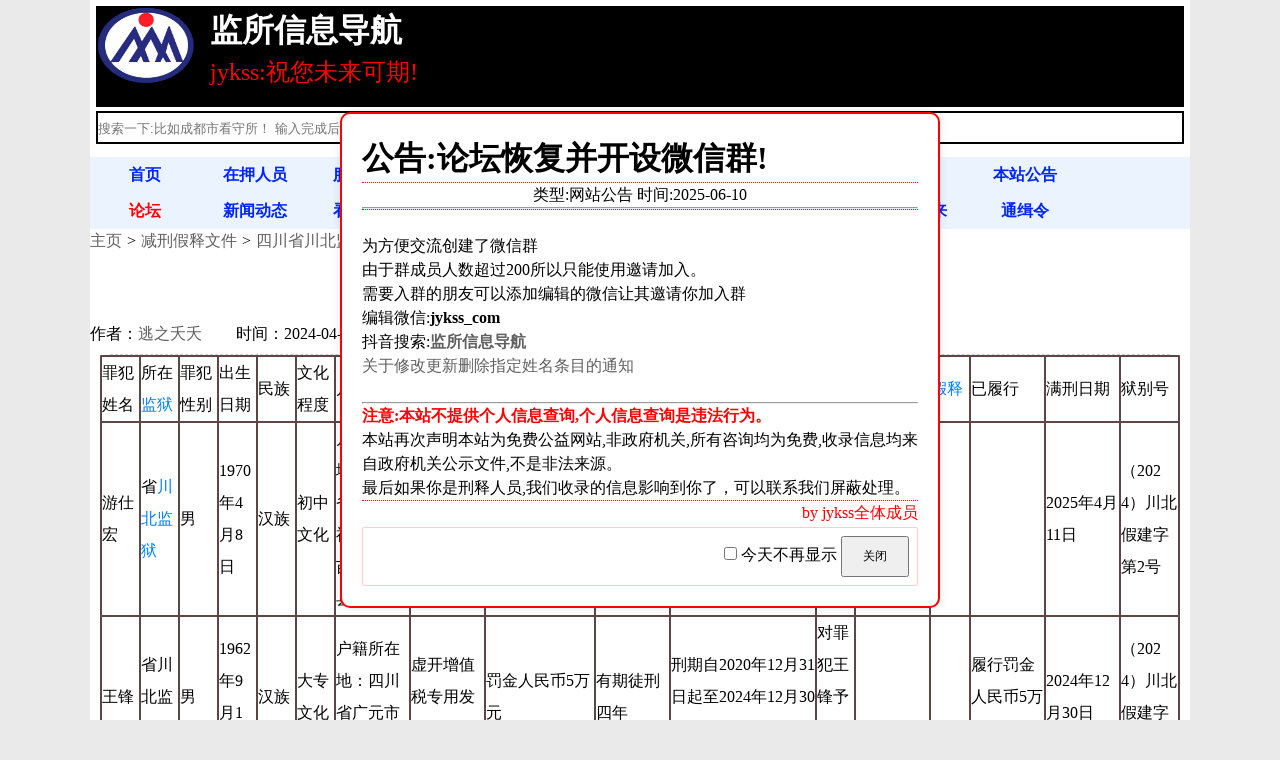

--- FILE ---
content_type: text/html
request_url: https://jykss.com/post/6750.html
body_size: 40528
content:
<!DOCTYPE html>
<html lang="zh-Hans">
<head>
 <script type="text/javascript">
 function copyUrl2()
{
var Url2=document.getElementById("biao1").innerText;
var oInput = document.createElement('input');
oInput.value = Url2;
document.body.appendChild(oInput);
oInput.select(); // 选择对象
document.execCommand("Copy"); // 执行浏览器复制命令
oInput.className = 'oInput';
oInput.style.display='none';
  alert('复制微信号:jykss_com成功,点击确定后跳转到微信,只需要在添加好友处粘贴即可');
window.location.href="weixin://";//打开微信
}</script>

<script>
var count = 0;
var filter = "";
var current = -1;

function nextResult() {
    var input, body, txtValue;
    input = document.getElementById("searchBox");
    filter = input.value.toUpperCase();
    body = document.body;
    if (filter) {
        if (!window.find(filter)) {
            window.getSelection().removeAllRanges();
            window.find(filter);
            current = -1;
            count = current = -1;
            while (window.find(filter)) {
                count++;
            }
            if (count > 0) {
                document.getElementById("result").innerHTML = "";
            } else {
                alert("没有找到");
            }
            window.getSelection().removeAllRanges();
        } else {
            current++;
            document.getElementById("result").innerHTML = ""; 
        }
    }
}

window.addEventListener('DOMContentLoaded', function() {
  var searchContainer = document.getElementById('searchContainer');
  if (window.innerWidth <= 767) {
    searchContainer.style.display = 'flex';
  }
});
</script>

        <meta charset="UTF-8">
<meta http-equiv="X-UA-Compatible" content="IE=edge">
<meta name="viewport" content="width=device-width,initial-scale=1.0">
<title>四川省川北监狱2024-23减刑假释人员名单208人 - 监所信息导航:祝您未来可期!-jykss.com</title>
<meta name="keywords" content="四川省川北监狱2024-23减刑假释人员名单208人,监所信息导航">
<meta name="description" content="四川省川北监狱2024-23减刑假释人员名单208人,监所信息导航,服刑人员查询,减刑假释查询,满刑人员查询">
<meta http-equiv="content-language" content="zh-CN">
<script src="https://jykss.com/zb_system/script/jquery-2.2.4.min.js?v=173290"></script>
<script src="https://jykss.com/zb_system/script/zblogphp.js?v=173290"></script>
<script src="https://jykss.com/zb_system/script/c_html_js_add.php?hash=&v=173290"></script>
<link rel="stylesheet" href="https://jykss.com/zb_users/theme/lh_cms1/style/style.css" type="text/css" media="all">
<link rel="shortcut icon" href="/favicon.ico" type="image/x-icon">
<link rel="stylesheet" type="text/css" href="https://jykss.com/zb_users/plugin/txtop/style/txcstx.css"/>
<style type="text/css">#tbox{bottom: 35px;right: 10px;}#pinglun,#xiangguan,#gotop,#weix{background-color: #0099CC;} #pinglun:hover,#xiangguan:hover,#gotop:hover,#weix:hover{background-color: #FF6F3D;}@media screen and (max-width: 720px){#tbox{bottom: 45px;right: 10px;}}</style>
<script src="https://jykss.com/zb_users/plugin/XF_DS/js/jquery.reveal.js" type="text/javascript"></script><link rel="stylesheet" href="https://jykss.com/zb_users/plugin/XF_DS/css/iconfont.css" type="text/css" />
<style>@media screen and (max-width: 600px){.wx,.p_wx{display:none;}}.xf_zsf-main .likes a{background: #FF4400;}	.xf_zsf-main .likes a:hover{background: #878787;}	.da_shang a{background: #7AB951;}	.da_shang a:hover{background: #878787 !important;}.shares a{background: #ECB842;}#xf_zsf .xf_zsf-main .shares a:hover{background: #878787;}#ewm,#bdfx{background: #FFFFFF;}#ewm p,#bdfx p{color:#000000;}</style><script type="text/javascript" src="https://jykss.com/zb_users/plugin/kzwl_img/spotlight.bundle.js"></script><script>
var _hmt = _hmt || [];
(function() {
  var hm = document.createElement("script");
  hm.src = "https://hm.baidu.com/hm.js?ee975156496b35385c995830c8d215b9";
  var s = document.getElementsByTagName("script")[0]; 
  s.parentNode.insertBefore(hm, s);
})();
</script>        
    </head>
<body>
    <!-- 头部位置 -->
<div class="regi">
        <div id="logo">
        <ul class="left_listr_log">
             <li class="left_listl_log">
             <a href="https://jykss.com/"><img src="/zb_users/upload/2023/03/0.png" title="监所信息导航" alt="在押人员,服刑人员,刑释人员之家,监所信息导航"></a>
            </li>
            <li class="left_listbt_log"><a href="https://jykss.com/" title="在押人员,服刑人员,刑释人员之家,监所信息导航" alt="在押人员,服刑人员,刑释人员之家,监所信息导航"><h1 style="font-size:1em;">监所信息导航</h1></a></li>
            <li class="left_listms_log">jykss:祝您未来可期!</li>
        </ul>
            <form action="/zb_system/cmd.php?act=search" class="search" method="post">
                <input type="text" placeholder="搜索一下:比如成都市看守所！ 输入完成后直接enter就可以了" value="" name="q">
            </form>
        </div>
        <ul id="navi">
            <li class="navbar-item"><a href="https://jykss.com/" title="首页">首页</a></li><li class="navbar-item"><a href="https://jykss.com/category-3.html" title="在押人员">在押人员</a></li><li class="navbar-item"><a href="https://jykss.com/category-4.html" title="服刑人员">服刑人员</a></li><li class="navbar-item"><a href="https://jykss.com/category-14.html" title="刑释人员">刑释人员</a></li><li class="navbar-item"><a href="https://jykss.com/category-7.html" title="法律法规">法律法规</a></li><li class="navbar-item"><a href="https://jykss.com/category-2.html" title="精选文章">精选文章</a></li><li class="navbar-item"><a href="https://jykss.com/category-5.html" title="视频分享">视频分享</a></li><li class="navbar-item"><a href="https://jykss.com/2.html" title="留言本">留言本</a></li><li class="navbar-item"><a href="https://jykss.com/category-13.html" title="本站公告">本站公告</a></li>        </ul>
        <ul id="navi">
            <li><a title="论坛" href="/bbs/" target="_blank" style="color:red">论坛</a></li>
            <li><a title="新闻动态" href="/category-12.html">新闻动态</a></li>
            <li><a title="看守所联系方式" href="/category-8.html">看守联系</a></li>
            <li><a title="监狱联系方式" href="/category-9.html">监狱联系</a></li>
            <li><a title="会见信息查询" href="/category-11.html">会见信息</a></li>
            <li><a title="减刑假释信息" href="/category-10.html">减刑假释</a></li>
            <li><a title="案例分析" href="/category-6.html">案例分析</a></li>
            <li><a title="书信往来" href="/category-15.html">书信往来</a></li>
            <li><a title="通缉令" href="/category-17.html">通缉令</a></li>
        </ul>  
</div>
<!-- 面包屑导航 -->
<div class="regi">
             <ol class="breadcrumb">
              <li><a href="/" title="监所信息导航" alt="监所信息导航" rel="nofollow">主页</a></li>
              <li><a href="https://jykss.com/category-10.html" title="减刑假释文件" alt="减刑假释文件">减刑假释文件</a></li>
              <li class="active"><a href="https://jykss.com/post/6750.html" title="四川省川北监狱2024-23减刑假释人员名单208人" alt="四川省川北监狱2024-23减刑假释人员名单208人">四川省川北监狱2024-23减刑假释人员名单208人</a></li>
            </ol>
</div>
<!-- 标题和作者等信息 -->

<div class="regi">
            <h1 id="left_showbt">四川省川北监狱2024-23减刑假释人员名单208人</h1>
            <div id="left_showrq">
                <span>作者：<a href="https://jykss.com/author-2.html" title="点击查看:逃之夭夭 发布的所有文章">逃之夭夭</a></span>
                <span>时间：2024-04-23</span>
               
                <span>分类：<a href="https://jykss.com/category-10.html" title="减刑假释文件" alt="减刑假释文件">减刑假释文件</a></span>
            </div>
            <div id="left_showhx"></div>
</div>



<!-- 内容标签和转载说明 -->
<div class="regi">
        <div id="left_shownr">
                <table cellpadding="0" cellspacing="0" width="918" height="3762"><colgroup><col width="72" style="width:54.00pt;" span="17"/></colgroup><tbody><tr height="18" style="height:13.50pt;" class="firstRow"><td class="et2" height="13" width="54" x:str="" style="">罪犯姓名</td><td class="et2" width="54" x:str="" style="">所在<a target="_blank" href="https://jykss.com/tags-7.html">监狱</a></td><td class="et2" width="54" x:str="" style="">罪犯性别</td><td class="et2" width="54" x:str="" style="">出生日期</td><td class="et2" width="54" x:str="" style="">民族</td><td class="et2" width="54" x:str="" style="">文化程度</td><td class="et2" width="54" x:str="" style="">户籍<a target="_blank" href="https://jykss.com/tags-1097.html">地址</a></td><td class="et2" width="54" x:str="" style="">罪名</td><td class="et2" width="54" x:str="" style="">财产刑</td><td class="et2" width="54" x:str="" style="">刑期</td><td class="et2" width="54" x:str="" style="">刑期起止</td><td class="et2" width="54" x:str="" style="">呈报刑期</td><td class="et2" width="54" x:str="" style="">实际裁定</td><td class="et2" width="54" x:str="" style=""><a target="_blank" href="https://jykss.com/tags-1576.html">假释</a></td><td class="et2" width="54" x:str="" style="">已履行</td><td class="et2" width="54" x:str="" style="">满刑日期</td><td class="et2" width="54" x:str="" style="">狱别号</td></tr><tr height="18" style="height:13.50pt;"><td height="13" x:str="" style="">游仕宏</td><td x:str="">省<a target="_blank" href="https://jykss.com/tags-1742.html">川北监狱</a></td><td x:str="">男</td><td x:str="">1970年4月8日</td><td x:str="">汉族</td><td x:str="">初中文化</td><td x:str="">户籍所在地：云南省昆明市禄劝彝族苗族自治县。</td><td x:str=""><a target="_blank" href="https://jykss.com/tags-2482.html">虚开增值税专用发票</a>罪</td><td><br/></td><td x:str="">有期徒刑六年</td><td x:str="">刑期自2019年4月12日起至2025年4月11日止</td><td x:str="">对罪犯游仕宏予以假释</td><td><br/></td><td><br/></td><td><br/></td><td x:str="">2025年4月11日</td><td x:str="">（2024）川北假建字第2号</td></tr><tr height="18" style="height:13.50pt;"><td height="13" x:str="" style="">王锋</td><td x:str="">省川北监狱</td><td x:str="">男</td><td x:str="">1962年9月1日</td><td x:str="">汉族</td><td x:str="">大专文化</td><td x:str="">户籍所在地：四川省广元市利州区。</td><td x:str="">虚开增值税专用发票罪</td><td x:str="">罚金人民币5万元</td><td x:str="">有期徒刑四年</td><td x:str="">刑期自2020年12月31日起至2024年12月30日止</td><td x:str="">对罪犯王锋予以假释</td><td><br/></td><td><br/></td><td x:str="">履行罚金人民币5万元。</td><td x:str="">2024年12月30日</td><td x:str="">（2024）川北假建字第1号</td></tr><tr height="18" style="height:13.50pt;"><td height="13" x:str="" style="">白华凯</td><td x:str="">省川北监狱</td><td x:str="">男</td><td x:str="">1989年10月24日</td><td x:str="">汉族</td><td x:str="">初中文化</td><td x:str="">户籍所在地：四川省什邡市。</td><td x:str=""><a target="_blank" href="https://jykss.com/tags-1213.html">贩卖</a><a target="_blank" href="https://jykss.com/tags-2065.html">毒品</a>罪</td><td x:str="">罚金15885元</td><td x:str="">有期徒刑十一个月</td><td x:str="">刑期自2019年12月20日起至2024年12月19日止</td><td x:str="">对罪犯白华凯<a target="_blank" href="https://jykss.com/tags-454.html">减刑</a>六个月</td><td><br/></td><td><br/></td><td><br/></td><td x:str="">2024年12月19日</td><td x:str="">（2024）川北减建字第126号</td></tr><tr height="18" style="height:13.50pt;"><td height="13" x:str="" style="">白松涛</td><td x:str="">省川北监狱</td><td x:str="">男</td><td x:str="">1968年6月11日</td><td x:str="">汉族</td><td x:str="">高中文化</td><td x:str="">户籍所在地：四川省广元市利州区。</td><td x:str=""><a target="_blank" href="https://jykss.com/tags-278.html">诈骗罪</a></td><td x:str="">罚金人民币20000元</td><td x:str="">有期徒刑二年</td><td x:str="">刑期自2019年10月10日起至2024年10月9日止</td><td x:str="">对罪犯白松涛减刑五个月</td><td x:str="">决定执行有期徒刑五年</td><td><br/></td><td x:str="">履行罚金人民币4200元，</td><td x:str="">2024年10月9日</td><td x:str="">（2024）川北减建字第82号</td></tr><tr height="18" style="height:13.50pt;"><td height="13" x:str="" style="">包世新</td><td x:str="">省川北监狱</td><td x:str="">男</td><td x:str="">1956年9月14日</td><td x:str="">汉族</td><td x:str="">初中文化</td><td x:str="">户籍所在地：四川省成都市成华区。</td><td x:str="">犯贩卖毒品罪</td><td x:str="">罚金人民币3万元</td><td x:str="">有期徒刑二年</td><td x:str="">刑期自2015年1月5日起至2026年1月4日止</td><td x:str="">对罪犯包世新减刑七个月</td><td x:str="">减去有期徒刑五个月</td><td><br/></td><td x:str="">履行罚金人民币15000元。</td><td x:str="">2026年1月4日</td><td x:str="">（2024）川北减建字第137号</td></tr><tr height="18" style="height:13.50pt;"><td height="13" x:str="" style="">卜金考</td><td x:str="">省川北监狱</td><td x:str="">男</td><td x:str="">1972年12月26日</td><td x:str="">汉族</td><td x:str="">初中肄业文化</td><td x:str="">户籍所在地：浙江省临海市。</td><td x:str="">犯故意伤害罪</td><td x:str="">罚金人民币30万元</td><td x:str="">有期徒刑六年</td><td x:str="">刑期自2019年8月22日起至2031年8月21日止</td><td x:str="">对罪犯卜金考减刑六个月</td><td><br/></td><td><br/></td><td x:str="">履行罚金600元。</td><td x:str="">2031年8月21日</td><td x:str="">（2024）川北减建字第153号</td></tr><tr height="18" style="height:13.50pt;"><td height="13" x:str="" style="">曹彪</td><td x:str="">省川北监狱</td><td x:str="">男</td><td x:str="">1989年9月11日</td><td x:str="">汉族</td><td x:str="">初中文化</td><td x:str="">户籍所在地：四川省南充市嘉陵区。</td><td x:str="">故意伤害罪</td><td x:str="">罚金人民币20000元</td><td x:str="">有期徒刑十个月</td><td x:str="">刑期自2020年11月4日起至2028年5月3日止</td><td x:str="">对罪犯曹彪减刑</td><td><br/></td><td><br/></td><td><br/></td><td x:str="">2028年5月3日</td><td x:str="">（2024）川北减建字第89号</td></tr><tr height="18" style="height:13.50pt;"><td height="13" x:str="" style="">曹孟</td><td x:str="">省川北监狱</td><td x:str="">男</td><td x:str="">1988年7月28日</td><td x:str="">汉族</td><td x:str="">初中文化</td><td x:str="">户籍所在地：重庆市巫山县。</td><td x:str=""><a target="_blank" href="https://jykss.com/tags-265.html">诈骗</a>罪</td><td x:str="">罚金人民币20000元</td><td x:str="">有期徒刑三年五个月</td><td x:str="">刑期自2021年7月1日起至2024年10月23日止</td><td x:str="">对罪犯曹孟减刑</td><td><br/></td><td><br/></td><td><br/></td><td x:str="">2024年10月23日</td><td x:str="">（2024）川北减建字第2号</td></tr><tr height="18" style="height:13.50pt;"><td height="13" x:str="" style="">曾斌</td><td x:str="">省川北监狱</td><td x:str="">男</td><td x:str="">1989年7月12日</td><td x:str="">汉族</td><td x:str="">初中文化</td><td x:str="">户籍所在地：四川省宜宾县。</td><td x:str=""><a target="_blank" href="https://jykss.com/tags-2538.html">绑架罪</a></td><td x:str="">罚金10000元</td><td x:str="">有期徒刑十年</td><td x:str="">刑期自2018年12月6日起至2028年12月5日止</td><td x:str="">对罪犯曾斌减去有期徒刑七个月</td><td x:str="">减去有期徒刑六个月</td><td><br/></td><td x:str="">履行全部罚金10000元。</td><td x:str="">2028年12月5日</td><td x:str="">（2024）川北减建字第186号</td></tr><tr height="18" style="height:13.50pt;"><td height="13" x:str="" style="">曾兵</td><td x:str="">省川北监狱</td><td x:str="">男</td><td x:str="">1993年11月18日</td><td x:str="">汉族</td><td x:str="">初中文化</td><td x:str="">户籍所在地：四川省营山县。</td><td x:str="">诈骗罪</td><td x:str="">罚金人民币55000元；犯<a target="_blank" href="https://jykss.com/tags-2578.html">挪用资金罪</a>，判处有期徒刑十个月，数罪并罚，决定执行有期徒刑五年十个月，并处罚金人民币55000元、退赔人民币532882元</td><td x:str="">有期徒刑五年六个月</td><td x:str="">刑期自2021年4月12日起至2027年1月9日止</td><td x:str="">对罪犯曾兵减刑六个月</td><td x:str="">决定执行有期徒刑五年</td><td><br/></td><td x:str="">履行罚金人民币4470元。</td><td x:str="">2027年1月9日</td><td x:str="">（2024）川北减建字第23号</td></tr><tr height="18" style="height:13.50pt;"><td height="13" x:str="" style="">曾明亮</td><td x:str="">省川北监狱</td><td x:str="">男</td><td x:str="">1988年6月29日</td><td x:str="">土家族</td><td x:str="">初中文化</td><td x:str="">户籍所在地：湖北省咸丰县。</td><td x:str=""><a target="_blank" href="https://jykss.com/tags-2572.html">抢劫罪</a></td><td x:str="">罚金人民币4000元</td><td x:str="">有期徒刑四年</td><td x:str="">刑期自2021年3月15日起至2025年3月14日止</td><td x:str="">对罪犯曾明亮减刑八个月</td><td><br/></td><td><br/></td><td x:str="">履行罚金人民币4000元。</td><td x:str="">2025年3月14日</td><td x:str="">（2024）川北减建字第86号</td></tr><tr height="18" style="height:13.50pt;"><td height="13" x:str="" style="">陈芳贵</td><td x:str="">省川北监狱</td><td x:str="">男</td><td x:str="">1974年1月1日</td><td x:str="">汉族</td><td x:str="">小学文化</td><td x:str="">户籍所在地：四川省绵阳市涪城区。</td><td x:str="">犯抢劫罪、<a target="_blank" href="https://jykss.com/tags-126.html">盗窃罪</a></td><td x:str="">罚金3000元；因犯<a target="_blank" href="https://jykss.com/tags-2152.html">盗窃</a>罪，于2012年1月18日被罗江县人民法院判处有期徒刑六年二个月，并处罚金4000元</td><td x:str="">有期徒刑八年</td><td x:str="">刑期自2020年4月22日起至2024年10月21日止</td><td x:str="">对罪犯陈芳贵减刑五个月</td><td><br/></td><td><br/></td><td x:str="">履行罚金人民币1850元，</td><td x:str="">2024年10月21日</td><td x:str="">（2024）川北减建字第176号</td></tr><tr height="18" style="height:13.50pt;"><td height="13" x:str="" style="">陈光久</td><td x:str="">省川北监狱</td><td x:str="">男</td><td x:str="">1985年10月6日</td><td x:str="">汉族</td><td x:str="">初中文化</td><td x:str="">户籍所在地：海南省海口市美兰区。</td><td x:str="">诈骗罪</td><td x:str="">罚金人民币100000元</td><td x:str="">有期徒刑十年</td><td x:str="">刑期自2019年12月20日起至2029年12月19日止</td><td x:str="">对罪犯陈光久减刑六个月</td><td><br/></td><td><br/></td><td><br/></td><td x:str="">2029年12月19日</td><td x:str="">（2024）川北减建字第179号</td></tr><tr height="18" style="height:13.50pt;"><td height="13" x:str="" style="">陈华金</td><td x:str="">省川北监狱</td><td x:str="">男</td><td x:str="">1963年4月5日</td><td x:str="">汉族</td><td x:str="">初中文化</td><td x:str="">户籍所在地：四川省德阳市罗江区。</td><td x:str=""><a target="_blank" href="https://jykss.com/tags-1448.html">强奸罪</a></td><td><br/></td><td x:str="">有期徒刑九年</td><td x:str="">刑期自2020年5月20日起至2029年5月19日止</td><td x:str="">对罪犯陈华金减刑六个月</td><td><br/></td><td><br/></td><td><br/></td><td x:str="">2029年5月19日</td><td x:str="">（2024）川北减建字第134号</td></tr><tr height="18" style="height:13.50pt;"><td height="13" x:str="" style="">陈焕飞</td><td x:str="">省川北监狱</td><td x:str="">男</td><td x:str="">1993年8月11日</td><td x:str="">汉族</td><td x:str="">中专文化</td><td x:str="">户籍所在地：海南省海口市美兰区。</td><td x:str="">贩卖毒品罪</td><td x:str="">罚金人民币45000元、共同退赔人民币508937.7元</td><td x:str="">有期徒刑一年四个月</td><td x:str="">刑期自2019年12月20日起至2024年6月19日止</td><td x:str="">对罪犯陈焕飞减刑一个月</td><td><br/></td><td><br/></td><td x:str="">履行罚金人民币3200元，</td><td x:str="">2024年6月19日</td><td x:str="">（2024）川北减建字第136号</td></tr><tr height="18" style="height:13.50pt;"><td height="13" x:str="" style="">陈家豪</td><td x:str="">省川北监狱</td><td x:str="">男</td><td x:str="">1995年11月9日</td><td x:str="">汉族</td><td x:str="">初中文化</td><td x:str="">户籍所在地：四川省广汉市。</td><td x:str="">诈骗罪</td><td x:str="">罚金人民币5万元、共同追缴违法所得人民币681748元</td><td x:str="">有期徒刑四年十个月</td><td x:str="">刑期自2020年1月23日起至2024年11月22日止</td><td x:str="">对罪犯陈家豪减刑六个月</td><td><br/></td><td><br/></td><td x:str="">履行罚金人民币13119.71元，</td><td x:str="">2024年11月22日</td><td x:str="">（2024）川北减建字第22号</td></tr><tr height="18" style="height:13.50pt;"><td height="13" x:str="" style="">陈金龙</td><td x:str="">省川北监狱</td><td x:str="">男</td><td x:str="">1994年8月26日</td><td x:str="">汉族</td><td x:str="">初中文化</td><td x:str="">户籍所在地：四川省德阳市中江县。</td><td x:str="">强奸罪</td><td><br/></td><td x:str="">有期徒刑四年二个月</td><td x:str="">刑期自2020年9月22日起至2024年11月21日止</td><td x:str="">对罪犯陈金龙减刑六个月</td><td><br/></td><td><br/></td><td><br/></td><td x:str="">2024年11月21日</td><td x:str="">（2024）川北减建字第196号</td></tr><tr height="18" style="height:13.50pt;"><td height="13" x:str="" style="">陈军</td><td x:str="">省川北监狱</td><td x:str="">男</td><td x:str="">1973年7月10日</td><td x:str="">汉族</td><td x:str="">小学文化</td><td x:str="">户籍所在地：四川省南部县。</td><td x:str="">犯盗窃罪</td><td><br/></td><td x:str="">有期徒刑二年</td><td x:str="">刑期自2021年6月22日起至2025年4月20日止</td><td x:str="">对罪犯陈军减刑八个月</td><td><br/></td><td><br/></td><td><br/></td><td x:str="">2025年4月20日</td><td x:str="">(2024)川北减建字第62号</td></tr><tr height="18" style="height:13.50pt;"><td height="13" x:str="" style="">陈明琦</td><td x:str="">省川北监狱</td><td x:str="">男</td><td x:str="">1972年8月26日</td><td x:str="">汉族</td><td x:str="">大专文化</td><td x:str="">户籍所在地：四川省南充市仪陇县。</td><td x:str="">犯<a target="_blank" href="https://jykss.com/tags-2428.html">非法吸收公众存款罪</a></td><td x:str="">罚金人民币30万元</td><td x:str="">有期徒刑判处有期徒刑六年</td><td x:str="">刑期自2021年4月16日起至2024年8月13日止</td><td x:str="">对罪犯陈明琦减刑三个月</td><td><br/></td><td><br/></td><td x:str="">履行完毕，判决生效前已退赔189.5万元，</td><td x:str="">2024年8月13日</td><td x:str="">（2024）川北减建字第205号</td></tr><tr height="18" style="height:13.50pt;"><td height="13" x:str="" style="">陈奇</td><td x:str="">省川北监狱</td><td x:str="">男</td><td x:str="">1990年9月15日</td><td x:str="">汉族</td><td x:str="">初中文化</td><td x:str="">户籍所在地：四川省德阳市旌阳区。</td><td x:str="">贩卖毒品罪</td><td x:str="">罚金人民币5000元</td><td x:str="">有期徒刑三年</td><td x:str="">刑期自2021年12月30日起至2024年12月21日止</td><td x:str="">对罪犯陈奇减刑七个月</td><td><br/></td><td><br/></td><td><br/></td><td x:str="">2024年12月21日</td><td x:str="">（2024）川北减建字第121号</td></tr><tr height="18" style="height:13.50pt;"><td height="13" x:str="" style="">陈实</td><td x:str="">省川北监狱</td><td x:str="">男</td><td x:str="">1998年8月30日</td><td x:str="">汉族</td><td x:str="">初中文化</td><td x:str="">户籍所在地：重庆市梁平区。</td><td x:str="">诈骗罪</td><td x:str="">罚金人民币40000元</td><td x:str="">有期徒刑四年</td><td x:str="">刑期自2020年9月28日起至2024年9月26日止</td><td x:str="">对罪犯陈实减刑四个月</td><td><br/></td><td><br/></td><td><br/></td><td x:str="">2024年9月26日</td><td x:str="">（2024）川北减建字第4号</td></tr><tr height="18" style="height:13.50pt;"><td height="13" x:str="" style="">陈伟</td><td x:str="">省川北监狱</td><td x:str="">男</td><td x:str="">1982年11月7日</td><td x:str="">汉族</td><td x:str="">初中文化</td><td x:str="">户籍所在地：四川省德阳市旌阳区。</td><td x:str="">贩卖毒品罪</td><td x:str="">罚金人民币5000元</td><td x:str="">有期徒刑三年</td><td x:str="">刑期自2022年2月16日起至2025年1月9日止</td><td x:str="">对罪犯陈伟减刑</td><td><br/></td><td><br/></td><td><br/></td><td x:str="">2025年1月9日</td><td x:str="">（2024）川北减建字第92号</td></tr><tr height="18" style="height:13.50pt;"><td height="13" x:str="" style="">陈讯</td><td x:str="">省川北监狱</td><td x:str="">男</td><td x:str="">1992年9月18日</td><td x:str="">汉族</td><td x:str="">初中文化</td><td x:str="">户籍所在地：福建省福安市。</td><td x:str="">犯开设赌场罪</td><td x:str="">罚金10000元</td><td x:str="">有期徒刑一年五个月</td><td x:str="">刑期自2021年5月17日起至2024年10月20日止</td><td x:str="">对罪犯陈讯减刑</td><td><br/></td><td><br/></td><td x:str="">履行罚金人民币70000元，</td><td x:str="">2024年10月20日</td><td x:str="">（2024）川北减建字第35号</td></tr><tr height="18" style="height:13.50pt;"><td height="13" x:str="" style="">陈跃</td><td x:str="">省川北监狱</td><td x:str="">男</td><td x:str="">1988年10月25日</td><td x:str="">汉族</td><td x:str="">高中文化</td><td x:str="">户籍所在地：四川省南部县。</td><td x:str="">贩卖毒品罪</td><td><br/></td><td x:str="">有期徒刑15年</td><td x:str="">刑期自2021年9月26日起至2024年9月25日止</td><td x:str="">对罪犯陈跃减刑</td><td><br/></td><td><br/></td><td><br/></td><td x:str="">2024年9月25日</td><td x:str="">（2024）川北减建字第91号</td></tr><tr height="18" style="height:13.50pt;"><td height="13" x:str="" style="">陈运贵</td><td x:str="">省川北监狱</td><td x:str="">男</td><td x:str="">1970年8月29日</td><td x:str="">汉族</td><td x:str="">高中文化</td><td x:str="">户籍所在地：四川省南充市顺庆区。</td><td x:str=""><a target="_blank" href="https://jykss.com/tags-2534.html">猥亵儿童罪</a></td><td><br/></td><td x:str="">有期徒刑四年六个月</td><td x:str="">刑期自2019年12月22日起至2024年6月21日止</td><td x:str="">对罪犯陈运贵减刑一个月</td><td><br/></td><td><br/></td><td><br/></td><td x:str="">2024年6月21日</td><td x:str="">(2024)川北减建字第158号</td></tr><tr height="18" style="height:13.50pt;"><td height="13" x:str="" style="">陈政权</td><td x:str="">省川北监狱</td><td x:str="">男</td><td x:str="">1988年4月26日</td><td x:str="">汉族</td><td x:str="">中专文化</td><td x:str="">户籍所在地：四川成都市简阳市。</td><td x:str="">诈骗罪</td><td x:str="">罚金10000元</td><td x:str="">有期徒刑三年六个月</td><td x:str="">刑期自2021年7月16日起至2025年1月15日止</td><td x:str="">对罪犯陈政权减去有期徒刑八个月</td><td x:str="">减去有期徒刑八个月</td><td><br/></td><td x:str="">履行全部罚金10000元。</td><td x:str="">2025年1月15日</td><td x:str="">（2024）川北减建字第96号</td></tr><tr height="18" style="height:13.50pt;"><td height="13" x:str="" style="">陈梓然</td><td x:str="">省川北监狱</td><td x:str="">男</td><td x:str="">1993年3月2日</td><td x:str="">汉族</td><td x:str="">初中文化</td><td x:str="">户籍所在地：广东省韶关市翁源县。</td><td x:str="">诈骗罪</td><td x:str="">罚金人民币50000元</td><td x:str="">有期徒刑五年</td><td x:str="">刑期自2019年11月29日起至2024年11月28日止</td><td x:str="">对罪犯陈梓然减刑六个月</td><td><br/></td><td><br/></td><td x:str="">履行罚金人民币10480元，</td><td x:str="">2024年11月28日</td><td x:str="">（2024）川北减建字第146号</td></tr><tr height="18" style="height:13.50pt;"><td height="13" x:str="" style="">程洪</td><td x:str="">省川北监狱</td><td x:str="">男</td><td x:str="">1974年4月7日</td><td x:str="">汉族</td><td x:str="">高中文化</td><td x:str="">户籍所在地：四川省南充市顺庆区。</td><td x:str="">故意伤害罪</td><td x:str="">罚金人民币10000 元;撤销南充市顺庆区人民法院(2010)顺庆刑初字第347号<a target="_blank" href="https://jykss.com/tags-1509.html">刑事判决书</a>对被告人程洪犯故意伤害罪有期徒刑三年,缓刑五年的缓刑部分;决定执行有期徒刑四年,并处罚金人民币10000元</td><td x:str="">有期徒刑二年缓刑三年;因故意伤害罪于2010年12月28日被南充市顺庆区人民法院判处有期徒刑三年,缓刑五年.因<a target="_blank" href="https://jykss.com/tags-2630.html">催收非法债务罪</a></td><td x:str="">刑期自2021年11月8日起至2025年6月13日止</td><td x:str="">对罪犯程洪减刑</td><td x:str="">决定执行有期徒刑四年</td><td><br/></td><td><br/></td><td x:str="">2025年6月13日</td><td x:str="">（2024）川北减建字第117号</td></tr><tr height="18" style="height:13.50pt;"><td height="13" x:str="" style="">代国</td><td x:str="">省川北监狱</td><td x:str="">男</td><td x:str="">1986年5月15日</td><td x:str="">汉族</td><td x:str="">高中文化</td><td x:str="">户籍所在地：四川省南部县。</td><td x:str="">贩卖毒品罪</td><td x:str="">罚金10000元</td><td x:str="">有期徒刑四年六个月</td><td x:str="">刑期自2020年9月10日起至2025年3月9日止</td><td x:str="">对罪犯代国减去有期徒刑八个月</td><td x:str="">减去有期徒刑八个月</td><td><br/></td><td x:str="">履行全部罚金10000元。</td><td x:str="">2025年3月9日</td><td x:str="">（2024）川北减建字第97号</td></tr><tr height="18" style="height:13.50pt;"><td height="13" x:str="" style="">单学军</td><td x:str="">省川北监狱</td><td x:str="">男</td><td x:str="">1975年1月2日</td><td x:str="">汉族</td><td x:str="">高中文化</td><td x:str="">户籍所在地：内蒙古自治区呼和浩特市玉泉区。</td><td x:str=""><a target="_blank" href="https://jykss.com/tags-1214.html">运输</a>毒品罪</td><td x:str="">罚金人民币20000元</td><td x:str="">有期徒刑十一年</td><td x:str="">刑期自2020年8月28日起至2031年8月27日止</td><td x:str="">对罪犯单学军减刑七个月</td><td><br/></td><td><br/></td><td><br/></td><td x:str="">2031年8月27日</td><td x:str="">（2024）川北减建字第90号</td></tr><tr height="18" style="height:13.50pt;"><td height="13" x:str="" style="">党波</td><td x:str="">省川北监狱</td><td x:str="">男</td><td x:str="">1987年10月22日</td><td x:str="">汉族</td><td x:str="">初中文化</td><td x:str="">户籍所在地：四川省什邡市。</td><td x:str=""><a target="_blank" href="https://jykss.com/tags-2683.html">非法持有毒品罪</a></td><td x:str="">罚金50000元</td><td x:str="">有期徒刑七年六个月</td><td x:str="">刑期自2020年9月8日起至2028年3月7日止</td><td x:str="">对罪犯党波减去有期徒刑六个月</td><td x:str="">减去有期徒刑六个月</td><td><br/></td><td x:str="">履行全部罚金50000元。</td><td x:str="">2028年3月7日</td><td x:str="">（2024）川北减建字第98号</td></tr><tr height="18" style="height:13.50pt;"><td height="13" x:str="" style="">党桂元</td><td x:str="">省川北监狱</td><td x:str="">男</td><td x:str="">1983年12月10日</td><td x:str="">汉族</td><td x:str="">小学文化</td><td x:str="">户籍所在地：四川省绵阳市平武县。</td><td x:str="">运输毒品罪</td><td x:str="">罚金50000元</td><td x:str="">有期徒刑八年</td><td x:str="">刑期自2017年3月5日起至2025年3月4日止</td><td x:str="">对罪犯党桂元减刑九个月</td><td><br/></td><td><br/></td><td><br/></td><td x:str="">2025年3月4日</td><td x:str="">（2024）川北减建字第10号</td></tr><tr height="18" style="height:13.50pt;"><td height="13" x:str="" style="">邓洪兵</td><td x:str="">省川北监狱</td><td x:str="">男</td><td x:str="">1980年11月17日</td><td x:str="">汉族</td><td x:str="">初中文化</td><td x:str="">户籍所在地：四川省仪陇县。</td><td x:str="">诈骗罪</td><td x:str="">罚金人民币3000元</td><td x:str="">有期徒刑三年</td><td x:str="">刑期自2021年12月25日起至2024年12月23日止</td><td x:str="">对罪犯邓洪兵减刑七个月</td><td><br/></td><td><br/></td><td><br/></td><td x:str="">2024年12月23日</td><td x:str="">（2024）川北减建字第28号</td></tr><tr height="18" style="height:13.50pt;"><td height="13" x:str="" style="">邓华</td><td x:str="">省川北监狱</td><td x:str="">男</td><td x:str="">1992年6月28日</td><td x:str="">汉族</td><td x:str="">小学文化</td><td x:str="">户籍所在地：四川省岳池县。</td><td x:str="">犯<a target="_blank" href="https://jykss.com/tags-2582.html">抢夺罪</a></td><td x:str="">罚金人民币520元</td><td x:str="">有期徒刑一年二个月</td><td x:str="">刑期自2018年1月8日起至2024年11月7日止</td><td x:str="">对罪犯邓华减刑</td><td><br/></td><td><br/></td><td x:str="">履行罚金人民币520元，</td><td x:str="">2024年11月7日</td><td x:str="">（2024）川北减建字第147号</td></tr><tr height="18" style="height:13.50pt;"><td height="13" x:str="" style="">邓家元</td><td x:str="">省川北监狱</td><td x:str="">男</td><td x:str="">1975年7月12日</td><td x:str="">汉族</td><td x:str="">初中文化</td><td x:str="">户籍所在地：四川省成都市金牛区。</td><td x:str="">犯抢劫罪</td><td><br/></td><td x:str="">有期徒刑十四年</td><td x:str="">刑期自2016年12月21日起至2024年12月20日止</td><td x:str="">对罪犯邓家元减刑六个月</td><td><br/></td><td><br/></td><td><br/></td><td x:str="">2024年12月20日</td><td x:str="">（2024）川北减建字第141号</td></tr><tr height="18" style="height:13.50pt;"><td height="13" x:str="" style="">邓建</td><td x:str="">省川北监狱</td><td x:str="">男</td><td x:str="">1955年12月9日</td><td x:str="">汉族</td><td x:str="">大专文化</td><td x:str="">户籍所在地：四川省南充市顺庆区。</td><td x:str="">非法吸收公共存款罪</td><td x:str="">罚金10万元</td><td x:str="">有期徒刑三年二个月,并处罚金10万元</td><td x:str="">刑期自2021年5月8日起至2031年5月7日止</td><td x:str="">对罪犯邓建减刑</td><td x:str="">决定执行有期徒刑十年</td><td><br/></td><td><br/></td><td x:str="">2031年5月7日</td><td x:str="">（2024）川北减建字第204号</td></tr><tr height="18" style="height:13.50pt;"><td height="13" x:str="" style="">邓强</td><td x:str="">省川北监狱</td><td x:str="">男</td><td x:str="">1997年12月7日</td><td x:str="">汉族</td><td x:str="">初中文化</td><td x:str="">户籍所在地：四川省绵竹市。</td><td x:str=""><a target="_blank" href="https://jykss.com/tags-125.html">帮助信息网络犯罪活动罪</a></td><td x:str="">罚金3000元；因盗窃罪，判处有期徒刑三年四个月，并处罚金20000元</td><td x:str="">有期徒刑六个月</td><td x:str="">刑期自2021年5月10日起至2025年1月9日止</td><td x:str="">对罪犯邓强减去有期徒刑六个月</td><td x:str="">决定执行有期徒刑三年</td><td><br/></td><td x:str="">履行全部罚金23000元，</td><td x:str="">2025年1月9日</td><td x:str="">（2024）川北减建字第99号</td></tr><tr height="18" style="height:13.50pt;"><td height="13" x:str="" style="">邓雯韦</td><td x:str="">省川北监狱</td><td x:str="">男</td><td x:str="">1990年9月2日</td><td x:str="">汉族</td><td x:str="">初中文化</td><td x:str="">户籍所在地：重庆市垫江县。</td><td x:str="">诈骗罪</td><td x:str="">罚金人民币2800元</td><td x:str="">有期徒刑二年十个月</td><td x:str="">刑期自2021年9月26日起至2024年7月22日止</td><td x:str="">对罪犯邓雯韦减刑二个月</td><td><br/></td><td><br/></td><td x:str="">履行罚金人民币2800元。</td><td x:str="">2024年7月22日</td><td x:str="">（2024）川北减建字第85号</td></tr><tr height="18" style="height:13.50pt;"><td height="13" x:str="" style="">邓永华</td><td x:str="">省川北监狱</td><td x:str="">男</td><td x:str="">1974年9月22日</td><td x:str="">汉族</td><td x:str="">小学文化</td><td x:str="">户籍所在地：四川省德阳市旌阳区。</td><td x:str="">贩卖毒品罪</td><td x:str="">罚金人民币5000元</td><td x:str="">有期徒刑三年</td><td x:str="">刑期自2021年7月14日起至2024年7月13日止</td><td x:str="">对罪犯邓永华减刑二个月</td><td><br/></td><td><br/></td><td><br/></td><td x:str="">2024年7月13日</td><td x:str="">（2024）川北减建字第95号</td></tr><tr height="18" style="height:13.50pt;"><td height="13" x:str="" style="">董帅</td><td x:str="">省川北监狱</td><td x:str="">男</td><td x:str="">1996年5月15日</td><td x:str="">汉族</td><td x:str="">初中文化</td><td x:str="">户籍所在地：辽宁省朝阳市北票市。</td><td x:str="">盗窃罪</td><td x:str="">罚金人民币20000元</td><td x:str="">有期徒刑五年</td><td x:str="">刑期自2020年4月15日起至2025年4月14日止</td><td x:str="">对罪犯董帅减刑八个月</td><td><br/></td><td><br/></td><td x:str="">履行人民币20000元。</td><td x:str="">2025年4月14日</td><td x:str="">(2024)川北减建字第63号</td></tr><tr height="18" style="height:13.50pt;"><td height="13" x:str="" style="">董子游</td><td x:str="">省川北监狱</td><td x:str="">男</td><td x:str="">1989年11月22日</td><td x:str="">汉族</td><td x:str="">大学文化</td><td x:str="">户籍所在地：重庆市璧山区。</td><td x:str=""><a target="_blank" href="https://jykss.com/tags-2513.html">非法经营罪</a></td><td x:str="">罚金6万元；犯<a target="_blank" href="https://jykss.com/tags-2319.html">非国家工作人员受贿罪</a>，判处有期徒刑二年；犯盗窃罪，判处有期徒刑十一年，并处罚金9万元</td><td x:str="">有期徒刑三年六个月</td><td x:str="">刑期自2018年3月13日起至2032年9月12日止</td><td x:str="">对罪犯董子游减刑七个月</td><td x:str="">决定执行有期徒刑十五年</td><td><br/></td><td><br/></td><td x:str="">2032年9月12日</td><td x:str="">（2024）川北减建字第44号</td></tr><tr height="18" style="height:13.50pt;"><td height="13" x:str="" style="">杜眯程</td><td x:str="">省川北监狱</td><td x:str="">男</td><td x:str="">1994年7月18日</td><td x:str="">汉族</td><td x:str="">接受教育</td><td x:str="">户籍所在地：四川省营山县。</td><td x:str="">开设赌场罪</td><td x:str="">罚金人民币15000元</td><td x:str="">有期徒刑一年六个月</td><td x:str="">刑期自2018年5月22日起至2027年5月21日止</td><td x:str="">对罪犯杜眯程减刑六个月</td><td x:str="">决定执行有期徒刑九年</td><td><br/></td><td x:str="">履行罚金人民币11000元，</td><td x:str="">2027年5月21日</td><td x:str="">（2024）川北减建字第175号</td></tr><tr height="18" style="height:13.50pt;"><td height="13" x:str="" style="">杜毅</td><td x:str="">省川北监狱</td><td x:str="">男</td><td x:str="">1977年4月30日</td><td x:str="">汉族</td><td x:str="">中专文化</td><td x:str="">户籍所在地：四川省南充市高坪区。</td><td x:str=""><a target="_blank" href="https://jykss.com/tags-2704.html">组织卖淫罪</a></td><td x:str="">罚金人民币70000元</td><td x:str="">有期徒刑五年</td><td x:str="">刑期自2020年10月16日起至2024年9月22日止</td><td x:str="">对罪犯杜毅减刑</td><td><br/></td><td><br/></td><td x:str="">履行追缴违法所得42000元及追缴共同违法所得42455元。</td><td x:str="">2024年9月22日</td><td x:str="">（2024）川北减建字第13号</td></tr><tr height="18" style="height:13.50pt;"><td height="13" x:str="" style="">费海军</td><td x:str="">省川北监狱</td><td x:str="">男</td><td x:str="">1989年8月12日</td><td x:str="">汉族</td><td x:str="">高中文化</td><td x:str="">户籍所在地：四川省南充市顺庆区。</td><td x:str="">开设赌场罪</td><td x:str="">罚金30000元</td><td x:str="">有期徒刑三年二个月</td><td x:str="">刑期自2021年6月18日起至2024年8月15日止</td><td x:str="">对罪犯费海军减去有期徒刑三个月</td><td x:str="">减去有期徒刑三个月</td><td><br/></td><td x:str="">履行共同追缴197373元。</td><td x:str="">2024年8月15日</td><td x:str="">（2024）川北减建字第110号</td></tr><tr height="18" style="height:13.50pt;"><td height="13" x:str="" style="">冯廷锦</td><td x:str="">省川北监狱</td><td x:str="">男</td><td x:str="">1990年10月3日</td><td x:str="">汉族</td><td x:str="">初中文化</td><td x:str="">户籍所在地：广西壮族自治区凌云县。</td><td x:str="">诈骗罪</td><td x:str="">罚金人民币100000元</td><td x:str="">有期徒刑七年</td><td x:str="">刑期自2018年2月3日起至2025年2月2日止</td><td x:str="">对罪犯冯廷锦减刑三个月</td><td x:str="">减去有期徒刑六个月</td><td><br/></td><td><br/></td><td x:str="">2025年2月2日</td><td x:str="">（2024）川北减建字第130号</td></tr><tr height="18" style="height:13.50pt;"><td height="13" x:str="" style="">冯贤君</td><td x:str="">省川北监狱</td><td x:str="">男</td><td x:str="">1978年10月6日</td><td x:str="">汉族</td><td x:str="">中专文化</td><td x:str="">户籍所在地：四川省什邡市。</td><td x:str="">运输毒品罪</td><td x:str="">罚金人民币8000元</td><td x:str="">有期徒刑八年</td><td x:str="">刑期自2020年10月15日起至2028年10月14日止</td><td x:str="">对罪犯冯贤君减刑七个月</td><td><br/></td><td><br/></td><td x:str="">履行罚金人民币8000元。</td><td x:str="">2028年10月14日</td><td x:str="">（2024）川北减建字第30号</td></tr><tr height="18" style="height:13.50pt;"><td height="13" x:str="" style="">冯忠亮</td><td x:str="">省川北监狱</td><td x:str="">男</td><td x:str="">1987年12月22日</td><td x:str="">汉族</td><td x:str="">初中文化</td><td x:str="">户籍所在地：四川省中江县。</td><td x:str="">抢劫罪</td><td x:str="">罚金人民币4000元</td><td x:str="">有期徒刑三年</td><td x:str="">刑期自2022年3月8日起至2024年7月7日止</td><td x:str="">对罪犯冯忠亮减刑二个月</td><td><br/></td><td><br/></td><td x:str="">履行罚金人民币3000元。</td><td x:str="">2024年7月7日</td><td x:str="">（2024）川北减建字第16号</td></tr><tr height="18" style="height:13.50pt;"><td height="13" x:str="" style="">付堂波</td><td x:str="">省川北监狱</td><td x:str="">男</td><td x:str="">1985年3月28日</td><td x:str="">汉族</td><td x:str="">初中文化</td><td x:str="">户籍所在地：四川省广安市岳池县。</td><td x:str="">犯<a target="_blank" href="https://jykss.com/tags-2707.html">容留</a>、<a target="_blank" href="https://jykss.com/tags-2708.html">介绍卖淫罪</a></td><td x:str="">罚金40000元</td><td x:str="">有期徒刑两年六个月</td><td x:str="">刑期自2021年10月18日起至2027年10月15日止</td><td x:str="">对罪犯付堂波减刑七个月</td><td><br/></td><td><br/></td><td x:str="">履行罚金40000元。</td><td x:str="">2027年10月15日</td><td x:str="">（2024）川北减建字第69号</td></tr><tr height="18" style="height:13.50pt;"><td height="13" x:str="" style="">付勇</td><td x:str="">省川北监狱</td><td x:str="">男</td><td x:str="">1979年12月22日</td><td x:str="">汉族</td><td x:str="">初中文化</td><td x:str="">户籍所在地：四川省绵竹市。</td><td x:str="">贩卖毒品罪</td><td x:str="">罚金8000元</td><td x:str="">有期徒刑三年八个月</td><td x:str="">刑期自2021年3月17日起至2024年11月16日止</td><td x:str="">对罪犯付勇减刑六个月</td><td><br/></td><td><br/></td><td x:str="">履行罚金人民币3400元。</td><td x:str="">2024年11月16日</td><td x:str="">（2024）川北减建字第84号</td></tr><tr height="18" style="height:13.50pt;"><td height="13" x:str="" style="">甘善言</td><td x:str="">省川北监狱</td><td x:str="">男</td><td x:str="">1989年12月8日</td><td x:str="">汉族</td><td x:str="">高中文化</td><td x:str="">户籍所在地：四川省威远县。</td><td x:str="">抢劫罪、故意伤害罪</td><td x:str="">赔偿26905.6元</td><td x:str="">无期徒刑</td><td x:str="">刑期自2009年4月2日起。于2009年8月12日送广东省阳江监狱服刑改造，2015年10月25日转我狱执行刑罚。服刑期间刑罚变更执行情况：2012年5月4日，广东省高级人民法院以（2012）粤高法刑执字第757号刑事裁定书将罪犯甘善言的无期徒刑刑罚减为有期徒刑十九年六个月，剥夺政治权利改为七年（刑期自2012年5月4日起至2031年11月3日止</td><td x:str="">对罪犯甘善言减刑七个月</td><td x:str="">决定执行无期徒刑，剥夺政治权利终身，并处没收个人全部财产，<a target="_blank" href="https://jykss.com/tags-2770.html">民事</a>赔偿26905.6元。原审附带民事诉讼原告人及同案犯不服判决提起上诉。经广东省高级人民法院于2009年</td><td><br/></td><td><br/></td><td x:str="">2031年11月3日</td><td x:str="">（2024）川北减建字第167号</td></tr><tr height="18" style="height:13.50pt;"><td height="13" x:str="" style="">干红飞</td><td x:str="">省川北监狱</td><td x:str="">男</td><td x:str="">1994年1月15日</td><td x:str="">汉族</td><td x:str="">初中文化</td><td x:str="">户籍所在地：贵州省思南县。</td><td x:str="">故意伤害罪</td><td x:str="">赔偿29672.5元</td><td x:str="">有期徒刑十三年</td><td x:str="">刑期自2013年7月22日起至2026年7月21日止</td><td x:str="">对罪犯干红飞减刑四个月</td><td x:str="">减去有期徒刑六个月</td><td><br/></td><td x:str="">履行民事赔偿人民币8000元，</td><td x:str="">2026年7月21日</td><td x:str="">（2024）川北减建字第41号</td></tr><tr height="18" style="height:13.50pt;"><td height="13" x:str="" style="">龚良玉</td><td x:str="">省川北监狱</td><td x:str="">男</td><td x:str="">1985年10月25日</td><td x:str="">汉族</td><td x:str="">初中文化</td><td x:str="">户籍所在地：四川省南部县。</td><td x:str="">诈骗罪</td><td x:str="">罚金人民币100000元</td><td x:str="">有期徒刑十二年</td><td x:str="">刑期自2020年9月16日起至2029年9月15日止</td><td x:str="">对罪犯龚良玉减刑七个月</td><td x:str="">决定执行有期徒刑九年</td><td><br/></td><td x:str="">履行罚金人民币550元。</td><td x:str="">2029年9月15日</td><td x:str="">（2024）川北减建字第83号</td></tr><tr height="18" style="height:13.50pt;"><td height="13" x:str="" style="">苟仲秋</td><td x:str="">省川北监狱</td><td x:str="">男</td><td x:str="">1966年8月19日</td><td x:str="">汉族</td><td x:str="">小学文化</td><td x:str="">户籍所在地：四川省蓬安县。</td><td x:str="">强奸罪</td><td><br/></td><td x:str="">有期徒刑十二年</td><td x:str="">刑期自2020年5月16日起至2032年5月15日止</td><td x:str="">对罪犯苟仲秋减刑六个月</td><td><br/></td><td><br/></td><td><br/></td><td x:str="">2032年5月15日</td><td x:str="">（2024）川北减建字第132号</td></tr><tr height="18" style="height:13.50pt;"><td height="13" x:str="" style="">郭宝生</td><td x:str="">省川北监狱</td><td x:str="">男</td><td x:str="">1990年2月5日</td><td x:str="">汉族</td><td x:str="">中专文化</td><td x:str="">户籍所在地：江西省瑞金市。</td><td x:str="">诈骗罪</td><td x:str="">罚金人民币5800元</td><td x:str="">有期徒刑六年一个月</td><td x:str="">刑期自2018年11月14日起至2024年12月13日止</td><td x:str="">对罪犯郭宝生减刑一个月</td><td x:str="">减去有期徒刑六个月</td><td><br/></td><td x:str="">履行罚金人民币5800元。</td><td x:str="">2024年12月13日</td><td x:str="">（2024）川北减建字第20号</td></tr><tr height="18" style="height:13.50pt;"><td height="13" x:str="" style="">郭加富</td><td x:str="">省川北监狱</td><td x:str="">男</td><td x:str="">2002年11月24日</td><td x:str="">彝族</td><td x:str="">初中文化</td><td x:str="">户籍所在地：贵州省水城县。</td><td x:str="">诈骗罪</td><td x:str="">罚金30000元</td><td x:str="">有期徒刑三年六个月</td><td x:str="">刑期自2021年5月19日起至2024年11月18日止</td><td x:str="">对罪犯郭加富减刑六个月</td><td><br/></td><td><br/></td><td x:str="">履行罚金4100元。</td><td x:str="">2024年11月18日</td><td x:str="">（2024）川北减建字第70号</td></tr><tr height="18" style="height:13.50pt;"><td height="13" x:str="" style="">郭宇</td><td x:str="">省川北监狱</td><td x:str="">男</td><td x:str="">2001年2月27日</td><td x:str="">汉族</td><td x:str="">接受教育</td><td x:str="">户籍所在地：四川省三台县。</td><td x:str="">抢劫罪、强奸罪</td><td x:str="">罚金人民币20000元；犯强奸罪，判处有期徒刑二年，数罪并罚，决定执行有期徒刑十年零六个月，并处罚金人民币20000元</td><td x:str="">有期徒刑十年</td><td x:str="">刑期自2019年11月15日起至2030年5月14日止</td><td x:str="">对罪犯郭宇减刑</td><td x:str="">决定执行有期徒刑十年</td><td><br/></td><td x:str="">履行罚金人民币650元。</td><td x:str="">2030年5月14日</td><td x:str="">（2024）川北减建字第138号</td></tr><tr height="18" style="height:13.50pt;"><td height="13" x:str="" style="">何登奎</td><td x:str="">省川北监狱</td><td x:str="">男</td><td x:str="">1971年5月16日</td><td x:str="">汉族</td><td x:str="">接受教育</td><td x:str="">户籍所在地：四川省南充市顺庆区。</td><td x:str="">犯<a target="_blank" href="https://jykss.com/tags-2140.html">破坏电力设备罪</a></td><td x:str="">罚金人民币5000元；犯破坏电力设备罪，判处有期徒刑三年，数罪并罚，决定执行有期徒刑四年，并处罚金人民币5000元</td><td x:str="">有期徒刑四年</td><td x:str="">刑期自2020年11月16日起至2024年11月15日止</td><td x:str="">对罪犯何登奎减刑六个月</td><td x:str="">决定执行有期徒刑四年</td><td><br/></td><td x:str="">履行人民币5000元。</td><td x:str="">2024年11月15日</td><td x:str="">(2024)川北减建字第157号</td></tr><tr height="18" style="height:13.50pt;"><td height="13" x:str="" style="">何浩</td><td x:str="">省川北监狱</td><td x:str="">男</td><td x:str="">1987年2月27日</td><td x:str="">汉族</td><td x:str="">初中文化</td><td x:str="">户籍所在地：四川省南充市嘉陵区。</td><td x:str="">犯<a target="_blank" href="https://jykss.com/tags-2537.html">非法拘禁罪</a></td><td x:str="">罚金35000元</td><td x:str="">有期徒刑七个月</td><td x:str="">刑期自2021年7月6日起至2025年1月10日止</td><td x:str="">对罪犯何浩减刑</td><td><br/></td><td><br/></td><td x:str="">履行罚金35000元。</td><td x:str="">2025年1月10日</td><td x:str="">（2024）川北减建字第68号</td></tr><tr height="18" style="height:13.50pt;"><td height="13" x:str="" style="">何军</td><td x:str="">省川北监狱</td><td x:str="">男</td><td x:str="">2002年3月14日</td><td x:str="">汉族</td><td x:str="">初中文化</td><td x:str="">户籍所在地：四川省南江县。</td><td x:str="">诈骗罪</td><td x:str="">罚金50000元</td><td x:str="">有期徒刑四年</td><td x:str="">刑期自2020年9月28日起至2024年9月26日止</td><td x:str="">对罪犯何军减刑</td><td><br/></td><td><br/></td><td x:str="">履行罚金50000元。</td><td x:str="">2024年9月26日</td><td x:str="">（2024）川北减建字第65号</td></tr><tr height="18" style="height:13.50pt;"><td height="13" x:str="" style="">贺卿</td><td x:str="">省川北监狱</td><td x:str="">男</td><td x:str="">1991年8月28日</td><td x:str="">汉族</td><td x:str="">初中文化</td><td x:str="">户籍所在地：四川省苍溪县。</td><td x:str="">强奸罪</td><td><br/></td><td x:str="">有期徒刑十三年</td><td x:str="">刑期自2019年9月4日起至2032年9月3日止</td><td x:str="">对罪犯贺卿减刑</td><td><br/></td><td><br/></td><td><br/></td><td x:str="">2032年9月3日</td><td x:str="">(2024)川北减建字第159号</td></tr><tr height="18" style="height:13.50pt;"><td height="13" x:str="" style="">贺宗超</td><td x:str="">省川北监狱</td><td x:str="">男</td><td x:str="">1969年12月24日</td><td x:str="">汉族</td><td x:str="">接受教育</td><td x:str="">户籍所在地：四川省兴文县。</td><td x:str="">贩卖毒品罪</td><td x:str="">罚金人民币2000元</td><td x:str="">有期徒刑一年</td><td x:str="">刑期自2014年4月16日起至2025年10月15日止</td><td x:str="">对罪犯贺宗超减刑六个月</td><td x:str="">决定执行有期徒刑十一年</td><td><br/></td><td><br/></td><td x:str="">2025年10月15日</td><td x:str="">（2024）川北减建字第124号</td></tr><tr height="18" style="height:13.50pt;"><td height="13" x:str="" style="">胡邦强</td><td x:str="">省川北监狱</td><td x:str="">男</td><td x:str="">1987年7月30日</td><td x:str="">汉族</td><td x:str="">初中文化</td><td x:str="">户籍所在地：四川省南充市南部县。</td><td x:str="">开设赌场罪</td><td x:str="">罚金人民币80000元</td><td x:str="">有期徒刑四年,并处罚金人民币80000元</td><td x:str="">刑期自2021年3月3日起至2025年2月28日止</td><td x:str="">对罪犯胡邦强减刑八个月</td><td><br/></td><td><br/></td><td x:str="">履行人民币4600元。</td><td x:str="">2025年2月28日</td><td x:str="">(2024)川北减建字第57号</td></tr><tr height="18" style="height:13.50pt;"><td height="13" x:str="" style="">胡国权</td><td x:str="">省川北监狱</td><td x:str="">男</td><td x:str="">1968年10月26日</td><td x:str="">汉族</td><td x:str="">初中文化</td><td x:str="">户籍所在地：浙江省宁波市宁海县。</td><td x:str="">盗窃罪</td><td x:str="">罚金20000元</td><td x:str="">有期徒刑三年</td><td x:str="">刑期自2021年5月13日起至2025年5月12日止</td><td x:str="">对罪犯胡国权减刑一个月</td><td><br/></td><td><br/></td><td x:str="">履行罚金20000元。</td><td x:str="">2025年5月12日</td><td x:str="">（2024）川北减建字第75号</td></tr><tr height="18" style="height:13.50pt;"><td height="13" x:str="" style="">胡涛</td><td x:str="">省川北监狱</td><td x:str="">男</td><td x:str="">1986年7月6日</td><td x:str="">汉族</td><td x:str="">中专文化</td><td x:str="">户籍所在地：四川省德阳市旌阳区。</td><td x:str="">贩卖毒品罪</td><td x:str="">罚金4000元</td><td x:str="">有期徒刑三年四个月</td><td x:str="">刑期自2021年7月13日起至2024年11月12日止</td><td x:str="">对罪犯胡涛减刑六个月</td><td><br/></td><td><br/></td><td><br/></td><td x:str="">2024年11月12日</td><td x:str="">（2024）川北减建字第7号</td></tr><tr height="18" style="height:13.50pt;"><td height="13" x:str="" style="">胡亚灵</td><td x:str="">省川北监狱</td><td x:str="">男</td><td x:str="">1989年4月13日</td><td x:str="">汉族</td><td x:str="">初中文化</td><td x:str="">户籍所在地：四川省盐亭县。</td><td x:str="">故意伤害罪</td><td x:str="">赔偿377646.76元</td><td x:str="">死刑</td><td x:str="">刑期自2011年1月25日起。于2011年2月17日送广东省阳江监狱服刑改造，2015年10月25日调入我狱执行刑罚。服刑期间刑罚变更执行情况：2014年2月11日，广东省高级人民法院以（2014）粤高法刑执字第276号刑事裁定书将罪犯胡亚灵无期徒刑的刑罚准予减为有期徒刑十九年六个月，剥夺政治权利改为七年（刑期自2014年2月11日至2033年8月10日止</td><td x:str="">对罪犯胡亚灵减刑七个月</td><td x:str="">减去有期徒刑一年</td><td><br/></td><td x:str="">履行民事赔偿700元。</td><td x:str="">2033年8月10日</td><td x:str="">（2024）川北减建字第170号</td></tr><tr height="18" style="height:13.50pt;"><td height="13" x:str="" style="">黄超</td><td x:str="">省川北监狱</td><td x:str="">男</td><td x:str="">1989年11月4日</td><td x:str="">汉族</td><td x:str="">初中文化</td><td x:str="">户籍所在地：四川省绵竹市。</td><td x:str="">贩卖毒品罪</td><td x:str="">罚金人民币2万元、追缴违法所得人民币5000元</td><td x:str="">有期徒刑五年十个月</td><td x:str="">刑期自2020年12月3日起至2026年10月2日止</td><td x:str="">对罪犯黄超减刑六个月</td><td><br/></td><td><br/></td><td x:str="">履行罚金人民币1200元。</td><td x:str="">2026年10月2日</td><td x:str="">（2024）川北减建字第25号</td></tr><tr height="18" style="height:13.50pt;"><td height="13" x:str="" style="">黄华</td><td x:str="">省川北监狱</td><td x:str="">男</td><td x:str="">1981年9月28日</td><td x:str="">汉族</td><td x:str="">高中文化</td><td x:str="">户籍所在地：四川省绵竹市。</td><td x:str="">贩卖毒品罪</td><td x:str="">罚金人民币1420元</td><td x:str="">有期徒刑三年一个月</td><td x:str="">刑期自2021年7月28日起至2024年8月27日止</td><td x:str="">对罪犯黄华减刑三个月</td><td><br/></td><td><br/></td><td x:str="">履行罚金人民币1420元。</td><td x:str="">2024年8月27日</td><td x:str="">（2024）川北减建字第78号</td></tr><tr height="18" style="height:13.50pt;"><td height="13" x:str="" style="">黄木全</td><td x:str="">省川北监狱</td><td x:str="">男</td><td x:str="">1972年10月12日</td><td x:str="">汉族</td><td x:str="">接受教育</td><td x:str="">户籍所在地：四川省德阳市旌阳区。</td><td x:str="">犯盗窃罪</td><td x:str="">罚金2000元；因犯盗窃罪于2008年3月5日被德阳市旌阳区人民法院判处有期徒刑一年；因犯贩卖毒品罪于2017年11月1日被德阳市旌阳区人民法院判处有期徒刑六个月，缓刑一年。并处罚金2000元</td><td x:str="">有期徒刑二年</td><td x:str="">刑期自2019年6月5日起至2024年9月4日止</td><td x:str="">对罪犯黄木全减刑四个月</td><td><br/></td><td><br/></td><td x:str="">履行罚金人民币420元。</td><td x:str="">2024年9月4日</td><td x:str="">（2024）川北减建字第140号</td></tr><tr height="18" style="height:13.50pt;"><td height="13" x:str="" style="">黄伟</td><td x:str="">省川北监狱</td><td x:str="">男</td><td x:str="">1975年3月27日</td><td x:str="">汉族</td><td x:str="">初中文化</td><td x:str="">户籍所在地：四川省德阳市旌阳区。</td><td x:str="">贩卖、<a target="_blank" href="https://jykss.com/tags-2682.html">制造毒品罪</a></td><td x:str="">罚金70000元</td><td x:str="">有期徒刑七年</td><td x:str="">刑期自2019年8月9日起至2026年12月28日止</td><td x:str="">对罪犯黄伟减去有期徒刑七个月</td><td x:str="">减去有期徒刑七个月</td><td><br/></td><td x:str="">履行罚金400元。</td><td x:str="">2026年12月28日</td><td x:str="">（2024）川北减建字第100号</td></tr><tr height="18" style="height:13.50pt;"><td height="13" x:str="" style="">黄裕富</td><td x:str="">省川北监狱</td><td x:str="">男</td><td x:str="">1992年4月10日</td><td x:str="">汉族</td><td x:str="">初中文化</td><td x:str="">户籍所在地：广东省龙川县。</td><td x:str="">诈骗罪</td><td x:str="">罚金人民币5万元、退赃人民币6859.58元</td><td x:str="">有期徒刑三年</td><td x:str="">刑期自2021年12月3日起至2024年12月2日止</td><td x:str="">对罪犯黄裕富减刑七个月</td><td><br/></td><td><br/></td><td x:str="">履行罚金人民币1600元，</td><td x:str="">2024年12月2日</td><td x:str="">（2024）川北减建字第26号</td></tr><tr height="18" style="height:13.50pt;"><td height="13" x:str="" style="">江城</td><td x:str="">省川北监狱</td><td x:str="">男</td><td x:str="">1974年1月18日</td><td x:str="">汉族</td><td x:str="">初中文化</td><td x:str="">户籍所在地：四川省南充市仪陇县。</td><td x:str=""><a target="_blank" href="https://jykss.com/tags-2511.html">合同诈骗罪</a></td><td x:str="">罚金人民币50000元元</td><td x:str="">有期徒刑十年</td><td x:str="">刑期自2019年8月22日起至2030年2月21日止</td><td x:str="">对罪犯江城减刑</td><td x:str="">决定执行有期徒刑十年</td><td><br/></td><td><br/></td><td x:str="">2030年2月21日</td><td x:str="">（2024）川北减建字第113号</td></tr><tr height="18" style="height:13.50pt;"><td height="13" x:str="" style="">江贤海</td><td x:str="">省川北监狱</td><td x:str="">男</td><td x:str="">1982年4月22日</td><td x:str="">汉族</td><td x:str="">初中文化</td><td x:str="">户籍所在地：四川省德阳市旌阳区。</td><td x:str="">贩卖毒品罪</td><td x:str="">罚金人民币5000元</td><td x:str="">有期徒刑三年七个月</td><td x:str="">刑期自2021年4月29日起至2024年11月28日止</td><td x:str="">对罪犯江贤海减刑六个月</td><td><br/></td><td><br/></td><td x:str="">履行罚金人民币590元。</td><td x:str="">2024年11月28日</td><td x:str="">（2024）川北减建字第34号</td></tr><tr height="18" style="height:13.50pt;"><td height="13" x:str="" style="">蒋发全</td><td x:str="">省川北监狱</td><td x:str="">男</td><td x:str="">1981年6月6日</td><td x:str="">汉族</td><td x:str="">初中文化</td><td x:str="">户籍所在地：四川省中江县。</td><td x:str="">抢劫罪</td><td x:str="">罚金1000元</td><td x:str="">有期徒刑三年六个月,并处罚金1000元,2007年9月11日<a target="_blank" href="https://jykss.com/tags-1056.html">刑满释放</a></td><td x:str="">刑期自2018年9月19日起至2025年9月18日止</td><td x:str="">对罪犯蒋发全减刑七个月</td><td x:str="">减去有期徒刑7个月</td><td><br/></td><td><br/></td><td x:str="">2025年9月18日</td><td x:str="">（2024）川北减建字第116号</td></tr><tr height="18" style="height:13.50pt;"><td height="13" x:str="" style="">蒋青明</td><td x:str="">省川北监狱</td><td x:str="">男</td><td x:str="">1973年12月31日</td><td x:str="">汉族</td><td x:str="">初中文化</td><td x:str="">户籍所在地：四川省绵阳市平武县。</td><td x:str="">盗窃罪</td><td x:str="">罚金50000元</td><td x:str="">有期徒刑二年六个月</td><td x:str="">刑期自2012年2月29日起至2026年2月28日止</td><td x:str="">对罪犯蒋青明减刑十三天</td><td x:str="">减去有期徒刑六个月</td><td><br/></td><td x:str="">履行罚金7250元。</td><td x:str="">2026年2月28日</td><td x:str="">（2024）川北减建字第172号</td></tr><tr height="18" style="height:13.50pt;"><td height="13" x:str="" style="">蒋伟</td><td x:str="">省川北监狱</td><td x:str="">男</td><td x:str="">1994年6月8日</td><td x:str="">汉族</td><td x:str="">初中文化</td><td x:str="">户籍所在地：四川省南充市蓬安县。</td><td x:str="">诈骗罪</td><td x:str="">罚金人民币30000元</td><td x:str="">有期徒刑三年二个月</td><td x:str="">刑期自2021年9月29日起至2024年11月26日止</td><td x:str="">对罪犯蒋伟减刑</td><td><br/></td><td><br/></td><td><br/></td><td x:str="">2024年11月26日</td><td x:str="">（2024）川北减建字第40号</td></tr><tr height="18" style="height:13.50pt;"><td height="13" x:str="" style="">蒋玉承</td><td x:str="">省川北监狱</td><td x:str="">男</td><td x:str="">1976年4月26日</td><td x:str="">汉族</td><td x:str="">初中文化</td><td x:str="">户籍所在地：四川省中江县。</td><td x:str=""><a target="_blank" href="https://jykss.com/tags-2700.html">容留他人吸毒罪</a></td><td x:str="">罚金人民币1000元</td><td x:str="">有期徒刑六个月</td><td x:str="">刑期自2018年9月19日起至2025年1月18日止</td><td x:str="">对罪犯蒋玉承减刑八个月</td><td><br/></td><td><br/></td><td><br/></td><td x:str="">2025年1月18日</td><td x:str="">（2024）川北减建字第180号</td></tr><tr height="18" style="height:13.50pt;"><td height="13" x:str="" style="">兰文强</td><td x:str="">省川北监狱</td><td x:str="">男</td><td x:str="">2001年6月18日</td><td x:str="">汉族</td><td x:str="">初中文化</td><td x:str="">户籍所在地：四川省成都市青白江区。</td><td x:str=""><a target="_blank" href="https://jykss.com/tags-2709.html">引诱幼女卖淫罪</a></td><td x:str="">罚金10000元；犯强奸罪，判处有期徒刑二年，决定执行有期徒刑七年，并处罚金人民币10000元</td><td x:str="">有期徒刑六年六个月</td><td x:str="">刑期自2018年8月8日起至2025年8月7日止</td><td x:str="">对罪犯兰文强减刑九个月</td><td x:str="">决定执行有期徒刑七年</td><td><br/></td><td><br/></td><td x:str="">2025年8月7日</td><td x:str="">（2024）川北减建字第118号</td></tr><tr height="18" style="height:13.50pt;"><td height="13" x:str="" style="">黎曙</td><td x:str="">省川北监狱</td><td x:str="">男</td><td x:str="">1989年9月27日</td><td x:str="">汉族</td><td x:str="">初中文化</td><td x:str="">户籍所在地：湖北省通城县。</td><td x:str="">诈骗罪</td><td x:str="">罚金人民币80000元</td><td x:str="">有期徒刑四年</td><td x:str="">刑期自2020年5月13日起至2024年5月11日止</td><td x:str="">对罪犯黎曙减刑</td><td><br/></td><td><br/></td><td x:str="">履行人民币700元。</td><td x:str="">2024年5月11日</td><td x:str="">(2024)川北减建字第56号</td></tr><tr height="18" style="height:13.50pt;"><td height="13" x:str="" style="">李成华</td><td x:str="">省川北监狱</td><td x:str="">男</td><td x:str="">1985年2月11日</td><td x:str="">汉族</td><td x:str="">小学文化</td><td x:str="">户籍所在地：四川省犍为县。</td><td x:str="">抢劫罪</td><td x:str="">罚金5000元</td><td x:str="">有期徒刑十年六个月</td><td x:str="">刑期自2018年3月5日起至2031年9月4日止</td><td x:str="">对罪犯李成华减去有期徒刑七个月</td><td x:str="">决定执行有期徒刑十三年</td><td><br/></td><td x:str="">履行全部罚金5000元，</td><td x:str="">2031年9月4日</td><td x:str="">（2024）川北减建字第187号</td></tr><tr height="18" style="height:13.50pt;"><td height="13" x:str="" style="">李春林</td><td x:str="">省川北监狱</td><td x:str="">男</td><td x:str="">1998年7月20日</td><td x:str="">汉族</td><td x:str="">初中文化</td><td x:str="">户籍所在地：云南省保山市隆阳区。</td><td x:str="">运输毒品罪</td><td x:str="">罚金30000元</td><td x:str="">有期徒刑十二年</td><td x:str="">刑期自2019年9月29日起至2031年9月28日止</td><td x:str="">对罪犯李春林减去有期徒刑七个月</td><td x:str="">减去有期徒刑七个月</td><td><br/></td><td x:str="">履行罚金5300元。</td><td x:str="">2031年9月28日</td><td x:str="">（2024）川北减建字第101号</td></tr><tr height="18" style="height:13.50pt;"><td height="13" x:str="" style="">李加山</td><td x:str="">省川北监狱</td><td x:str="">男</td><td x:str="">1981年8月3日</td><td x:str="">汉族</td><td x:str="">初中文化</td><td x:str="">户籍所在地：四川省南部县。</td><td x:str=""><a target="_blank" href="https://jykss.com/tags-2590.html">袭警罪</a></td><td><br/></td><td x:str="">有期徒刑三年</td><td x:str="">刑期自2021年8月11日起至2024年8月10日止</td><td x:str="">对罪犯李加山减刑三个月</td><td><br/></td><td><br/></td><td><br/></td><td x:str="">2024年8月10日</td><td x:str="">（2024）川北减建字第14号</td></tr><tr height="18" style="height:13.50pt;"><td height="13" x:str="" style="">李家豪</td><td x:str="">省川北监狱</td><td x:str="">男</td><td x:str="">1991年12月10日</td><td x:str="">汉族</td><td x:str="">专科文化</td><td x:str="">户籍所在地：四川省广元市元坝区。</td><td x:str="">强奸罪</td><td><br/></td><td x:str="">有期徒刑三年</td><td x:str="">刑期自2022年1月30日起至2025年1月29日止</td><td x:str="">对罪犯李家豪减刑七个月</td><td><br/></td><td><br/></td><td><br/></td><td x:str="">2025年1月29日</td><td x:str="">（2024）川北减建字第17号</td></tr><tr height="18" style="height:13.50pt;"><td height="13" x:str="" style="">李建</td><td x:str="">省川北监狱</td><td x:str="">男</td><td x:str="">1980年5月26日</td><td x:str="">汉族</td><td x:str="">初中文化</td><td x:str="">户籍所在地：四川省南充市高坪区。</td><td x:str="">贩卖毒品罪</td><td x:str="">罚金人民币30000元</td><td x:str="">有期徒刑八年五个月</td><td x:str="">刑期自2021年10月21日起至2030年3月18日止</td><td x:str="">对罪犯李建减刑</td><td><br/></td><td><br/></td><td x:str="">履行罚金人民币1750元。</td><td x:str="">2030年3月18日</td><td x:str="">（2024）川北减建字第31号</td></tr><tr height="18" style="height:13.50pt;"><td height="13" x:str="" style="">李金</td><td x:str="">省川北监狱</td><td x:str="">男</td><td x:str="">1995年12月24日</td><td x:str="">汉族</td><td x:str="">初中文化</td><td x:str="">户籍所在地：四川省南部县。</td><td x:str="">犯故意伤害罪</td><td><br/></td><td x:str="">有期徒刑六个月</td><td x:str="">刑期自2019年2月25日起至2025年2月24日止</td><td x:str="">对罪犯李金减刑八个月</td><td x:str="">决定执行有期徒刑六年</td><td><br/></td><td><br/></td><td x:str="">2025年2月24日</td><td x:str="">（2024）川北减建字第42号</td></tr><tr height="18" style="height:13.50pt;"><td height="13" x:str="" style="">李俊龙</td><td x:str="">省川北监狱</td><td x:str="">男</td><td x:str="">1989年8月6日</td><td x:str="">汉族</td><td x:str="">初中文化</td><td x:str="">户籍所在地：四川省德阳市旌阳区。</td><td x:str="">犯故意伤害罪</td><td x:str="">罚金人民币6000元；犯容留他人吸毒罪，判处有期徒刑六个月，并处罚金3000元；数罪并罚，决定合并执行有期徒刑六年四个月，并处罚金9000元</td><td x:str="">有期徒刑一年</td><td x:str="">刑期自2021年4月30日起至2027年8月29日止</td><td x:str="">对罪犯李俊龙减刑七个月</td><td x:str="">决定合并执行有期徒刑六年</td><td><br/></td><td><br/></td><td x:str="">2027年8月29日</td><td x:str="">（2024）川北减建字第47号</td></tr><tr height="18" style="height:13.50pt;"><td height="13" x:str="" style="">李坤</td><td x:str="">省川北监狱</td><td x:str="">男</td><td x:str="">1968年9月21日</td><td x:str="">汉族</td><td x:str="">小学文化</td><td x:str="">户籍所在地：四川省南充市嘉陵区。</td><td x:str="">猥亵<a target="_blank" href="https://jykss.com/tags-2541.html">儿童罪</a></td><td><br/></td><td x:str="">有期徒刑四年六个月</td><td x:str="">刑期自2019年12月16日起至2024年6月15日止</td><td x:str="">对罪犯李坤减刑</td><td><br/></td><td><br/></td><td><br/></td><td x:str="">2024年6月15日</td><td x:str="">（2024）川北减建字第193号</td></tr><tr height="18" style="height:13.50pt;"><td height="13" x:str="" style="">李林枢</td><td x:str="">省川北监狱</td><td x:str="">男</td><td x:str="">1997年8月23日</td><td x:str="">汉族</td><td x:str="">高中文化</td><td x:str="">户籍所在地：四川省阆中市。</td><td x:str="">贩卖毒品罪</td><td><br/></td><td x:str="">有期徒刑十年</td><td x:str="">刑期自2015年10月28日起至2025年10月27日止</td><td x:str="">对罪犯李林枢减刑八个月</td><td x:str="">减去有期徒刑七个月</td><td><br/></td><td x:str="">履行没收个人财产20000元。</td><td x:str="">2025年10月27日</td><td x:str="">（2024）川北减建字第64号</td></tr><tr height="18" style="height:13.50pt;"><td height="13" x:str="" style="">李明俊</td><td x:str="">省川北监狱</td><td x:str="">男</td><td x:str="">1985年8月2日</td><td x:str="">汉族</td><td x:str="">初中文化</td><td x:str="">户籍所在地：四川省平武县。</td><td x:str="">诈骗罪</td><td x:str="">罚金人民币50000元；因合同诈骗罪，判处有期徒刑六年，并处罚金人民币50000元；总和刑期有期徒刑十三年六个月，并处罚金100000元；决定执行有期徒刑十二年，并处罚金人民币100000元</td><td x:str="">有期徒刑七年六个月</td><td x:str="">刑期自2014年3月19日起至2026年3月18日止</td><td x:str="">对罪犯李明俊减刑一个月</td><td x:str="">决定执行有期徒刑十二年</td><td><br/></td><td><br/></td><td x:str="">2026年3月18日</td><td x:str="">（2024）川北减建字第131号</td></tr><tr height="18" style="height:13.50pt;"><td height="13" x:str="" style="">李明胜</td><td x:str="">省川北监狱</td><td x:str="">男</td><td x:str="">1977年8月9日</td><td x:str="">汉族</td><td x:str="">小学文化</td><td x:str="">户籍所在地：四川省绵阳市三台县。</td><td x:str="">绑架罪</td><td x:str="">罚金10000元</td><td x:str="">有期徒刑十年</td><td x:str="">刑期自2016年2月26日起至2026年2月25日止</td><td x:str="">对罪犯李明胜减刑七个月</td><td x:str="">减去有期徒刑六个月</td><td><br/></td><td x:str="">履行罚金1800元。</td><td x:str="">2026年2月25日</td><td x:str="">（2024）川北减建字第166号</td></tr><tr height="18" style="height:13.50pt;"><td height="13" x:str="" style="">李平富</td><td x:str="">省川北监狱</td><td x:str="">男</td><td x:str="">1973年2月5日</td><td x:str="">汉族</td><td x:str="">小学文化</td><td x:str="">户籍所在地：浙江省临海市。</td><td x:str="">非法经营罪</td><td x:str="">罚金200000元</td><td x:str="">有期徒刑五年六个月</td><td x:str="">刑期自2020年11月2日起至2024年12月16日止</td><td x:str="">对罪犯李平富减去有期徒刑七个月</td><td x:str="">减去有期徒刑七个月</td><td><br/></td><td x:str="">履行罚金3700元。</td><td x:str="">2024年12月16日</td><td x:str="">（2024）川北减建字第102号</td></tr><tr height="18" style="height:13.50pt;"><td height="13" x:str="" style="">李胜国</td><td x:str="">省川北监狱</td><td x:str="">男</td><td><br/></td><td x:str="">汉族</td><td x:str="">小学文化</td><td x:str="">户籍所在地：四川省南部县。</td><td x:str=""><a target="_blank" href="https://jykss.com/tags-2530.html">故意杀人罪</a></td><td><br/></td><td x:str="">无期徒刑</td><td><br/></td><td x:str="">对罪犯李胜国减刑八个月</td><td x:str="">减去有期徒刑六个月</td><td><br/></td><td><br/></td><td><br/></td><td x:str="">(2024)川北减建字第156号</td></tr><tr height="18" style="height:13.50pt;"><td height="13" x:str="" style="">李世业</td><td x:str="">省川北监狱</td><td x:str="">男</td><td x:str="">1992年10月3日</td><td x:str="">汉族</td><td x:str="">初中文化</td><td x:str="">户籍所在地：贵州省铜仁市松桃县。</td><td x:str="">诈骗罪</td><td x:str="">罚金15万元</td><td x:str="">有期徒刑三年</td><td x:str="">刑期自2021年10月20日起至2024年10月15日止</td><td x:str="">对罪犯李世业减刑五个月</td><td><br/></td><td><br/></td><td x:str="">履行罚金2300元。</td><td x:str="">2024年10月15日</td><td x:str="">（2024）川北减建字第72号</td></tr><tr height="18" style="height:13.50pt;"><td height="13" x:str="" style="">李思</td><td x:str="">省川北监狱</td><td x:str="">男</td><td x:str="">1988年10月4日</td><td x:str="">汉族</td><td x:str="">中专文化</td><td x:str="">户籍所在地：四川省中江县。</td><td x:str=""><a target="_blank" href="https://jykss.com/tags-2120.html">组织</a>卖淫罪</td><td x:str="">罚金100000元</td><td x:str="">有期徒刑五年六个月</td><td x:str="">刑期自2019年7月21日起至2025年1月20日止</td><td x:str="">对罪犯李思减刑八个月</td><td><br/></td><td><br/></td><td><br/></td><td x:str="">2025年1月20日</td><td x:str="">（2024）川北减建字第5号</td></tr><tr height="18" style="height:13.50pt;"><td height="13" x:str="" style="">李兴益</td><td x:str="">省川北监狱</td><td x:str="">男</td><td x:str="">1974年7月18日</td><td x:str="">侗族</td><td x:str="">小学文化</td><td x:str="">户籍所在地：贵州省黎平县。</td><td x:str="">故意杀人罪</td><td><br/></td><td x:str="">死刑</td><td x:str="">刑期自2010年10月7日起）；2013年11月22日，广东省高级人民法院以（2013）粤高法刑执字第2108号刑事裁定书将罪犯李兴益无期徒刑的刑罚准予减为有期徒刑十九年六个月，剥夺政治权利改为七年（刑期自2013年11月22日起至2033年5月21日止</td><td x:str="">对罪犯李兴益减刑八个月</td><td x:str="">减去有期徒刑一年</td><td><br/></td><td><br/></td><td x:str="">2033年5月21日</td><td x:str="">（2024）川北减建字第163号</td></tr><tr height="18" style="height:13.50pt;"><td height="13" x:str="" style="">李勇</td><td x:str="">省川北监狱</td><td x:str="">男</td><td x:str="">1977年11月12日</td><td x:str="">汉族</td><td x:str="">初中文化</td><td x:str="">户籍所在地：四川省阆中市。</td><td x:str="">组织、<a target="_blank" href="https://jykss.com/tags-2512.html">领导传销活动罪</a></td><td x:str="">罚金人民币5万元</td><td x:str="">有期徒刑四年</td><td x:str="">刑期自2021年3月29日起至2025年3月28日止</td><td x:str="">对罪犯李勇减刑七个月</td><td><br/></td><td><br/></td><td x:str="">履行罚金人民币1200元。</td><td x:str="">2025年3月28日</td><td x:str="">（2024）川北减建字第24号</td></tr><tr height="18" style="height:13.50pt;"><td height="13" x:str="" style="">李正林</td><td x:str="">省川北监狱</td><td x:str="">男</td><td x:str="">1966年3月13日</td><td x:str="">汉族</td><td x:str="">小学文化</td><td x:str="">户籍所在地：四川省剑阁县。</td><td x:str="">犯窝赃、销赃罪</td><td x:str="">罚金一千五百元</td><td x:str="">拘役六个月；1991年1月25日因犯盗窃罪被四川省剑阁县人民法院判处有期徒刑二年六个月；1999年3月23日因犯盗窃罪被四川省剑阁县人民法院判处有期徒刑二年六个月</td><td x:str="">刑期自2018年3月24日起至2029年8月23日止</td><td x:str="">对罪犯李正林减刑七个月</td><td x:str="">减去有期徒刑六个月</td><td><br/></td><td x:str="">履行罚金2300元。</td><td x:str="">2029年8月23日</td><td x:str="">（2024）川北减建字第152号</td></tr><tr height="18" style="height:13.50pt;"><td height="13" x:str="" style="">李知荣</td><td x:str="">省川北监狱</td><td x:str="">男</td><td x:str="">1973年10月28日</td><td x:str="">汉族</td><td x:str="">初中文化</td><td x:str="">户籍所在地：四川省广汉市。</td><td x:str="">强奸罪</td><td x:str="">赔偿被害人经济损失人民币326758元</td><td x:str="">有期徒刑四年</td><td x:str="">刑期自2019年3月27日起至2029年3月26日止</td><td x:str="">对罪犯李知荣减刑六个月</td><td><br/></td><td><br/></td><td><br/></td><td x:str="">2029年3月26日</td><td x:str="">（2024）川北减建字第182号</td></tr><tr height="18" style="height:13.50pt;"><td height="13" x:str="" style="">李志明</td><td x:str="">省川北监狱</td><td x:str="">男</td><td x:str="">1991年11月20日</td><td x:str="">汉族</td><td x:str="">大专文化</td><td x:str="">户籍所在地：四川省德阳市旌阳区。</td><td x:str="">贩卖毒品罪</td><td x:str="">罚金人民币1.2万元</td><td x:str="">有期徒刑七年六个月</td><td x:str="">刑期自2019年11月19日起至2027年5月18日止</td><td x:str="">对罪犯李志明减刑八个月</td><td><br/></td><td><br/></td><td><br/></td><td x:str="">2027年5月18日</td><td x:str="">（2024）川北减建字第46号</td></tr><tr height="18" style="height:13.50pt;"><td height="13" x:str="" style="">林华</td><td x:str="">省川北监狱</td><td x:str="">男</td><td x:str="">1993年10月10日</td><td x:str="">汉族</td><td x:str="">初中文化</td><td x:str="">户籍所在地：四川省德阳市罗江区。</td><td x:str=""><a target="_blank" href="https://jykss.com/tags-2143.html">非法制造</a>枪支罪、<a target="_blank" href="https://jykss.com/tags-2158.html">非法持有</a>枪支罪</td><td><br/></td><td x:str="">有期徒刑三年六个月</td><td x:str="">刑期自2021年7月8日起至2025年1月7日止</td><td x:str="">对罪犯林华减去有期徒刑七个月</td><td x:str="">减去有期徒刑七个月</td><td><br/></td><td><br/></td><td x:str="">2025年1月7日</td><td x:str="">（2024）川北减建字第103号</td></tr><tr height="18" style="height:13.50pt;"><td height="13" x:str="" style="">林少银</td><td x:str="">省川北监狱</td><td x:str="">男</td><td x:str="">1990年12月4日</td><td x:str="">汉族</td><td x:str="">初中文化</td><td x:str="">户籍所在地：广东省陆丰市。</td><td x:str="">诈骗罪</td><td x:str="">罚金人民币30万元</td><td x:str="">有期徒刑十二年六个月</td><td x:str="">刑期自2019年12月20日起至2032年6月19日止</td><td x:str="">对罪犯林少银减刑六个月</td><td><br/></td><td><br/></td><td x:str="">履行罚金1700元。</td><td x:str="">2032年6月19日</td><td x:str="">（2024）川北减建字第50号</td></tr><tr height="18" style="height:13.50pt;"><td height="13" x:str="" style="">刘彬洪</td><td x:str="">省川北监狱</td><td x:str="">男</td><td x:str="">1990年11月18日</td><td x:str="">汉族</td><td x:str="">小学文化</td><td x:str="">户籍所在地：四川省广汉市。</td><td x:str="">盗窃罪</td><td x:str="">罚金4000元</td><td x:str="">有期徒刑三年六个月</td><td x:str="">刑期自2022年1月25日起至2025年1月24日止</td><td x:str="">对罪犯刘彬洪减刑六个月</td><td><br/></td><td><br/></td><td x:str="">履行罚金人民币1100元。</td><td x:str="">2025年1月24日</td><td x:str="">（2024）川北减建字第77号</td></tr><tr height="18" style="height:13.50pt;"><td height="13" x:str="" style="">刘斌</td><td x:str="">省川北监狱</td><td x:str="">男</td><td x:str="">1983年10月31日</td><td x:str="">汉族</td><td x:str="">小学文化</td><td x:str="">户籍所在地：甘肃省武山县。</td><td x:str="">非法<a target="_blank" href="https://jykss.com/tags-2402.html">持有</a>毒品罪</td><td x:str="">罚金人民币60000元</td><td x:str="">有期徒刑十一年</td><td x:str="">刑期自2017年5月13日起至2028年5月12日止</td><td x:str="">对罪犯刘斌减刑</td><td x:str="">减去有期徒刑七个月</td><td><br/></td><td><br/></td><td x:str="">2028年5月12日</td><td x:str="">（2024）川北减建字第87号</td></tr><tr height="18" style="height:13.50pt;"><td height="13" x:str="" style="">刘大春</td><td x:str="">省川北监狱</td><td x:str="">男</td><td x:str="">1984年6月7日</td><td x:str="">汉族</td><td x:str="">中专文化</td><td x:str="">户籍所在地：重庆市铜梁区。</td><td x:str="">贩卖毒品罪</td><td x:str="">罚金10000元</td><td x:str="">有期徒刑十一年</td><td x:str="">刑期自2015年3月3日起至2026年3月2日止</td><td x:str="">对罪犯刘大春减刑七个月</td><td x:str="">减去有期徒刑七个月</td><td><br/></td><td x:str="">履行罚金10000元。</td><td x:str="">2026年3月2日</td><td x:str="">（2024）川北减建字第67号</td></tr><tr height="18" style="height:13.50pt;"><td height="13" x:str="" style="">刘光友</td><td x:str="">省川北监狱</td><td x:str="">男</td><td x:str="">1959年1月5日</td><td x:str="">汉族</td><td x:str="">大专文化</td><td x:str="">户籍所在地：四川省南部县。</td><td x:str=""><a target="_blank" href="https://jykss.com/tags-279.html">非法吸收公众存款</a>罪</td><td x:str="">罚金100000元</td><td x:str="">有期徒刑五年</td><td x:str="">刑期自2019年8月26日起至2024年8月25日止</td><td x:str="">对罪犯刘光友减刑三个月</td><td><br/></td><td><br/></td><td x:str="">履行罚金人民币1070元。</td><td x:str="">2024年8月25日</td><td x:str="">（2024）川北减建字第202号</td></tr><tr height="18" style="height:13.50pt;"><td height="13" x:str="" style="">刘国勇</td><td x:str="">省川北监狱</td><td x:str="">男</td><td x:str="">1983年10月27日</td><td x:str="">汉族</td><td x:str="">初中文化</td><td x:str="">户籍所在地：四川省德阳市旌阳区。</td><td x:str="">犯抢劫罪</td><td x:str="">所得罪，于2012年10月24日被德阳市旌阳区人民法院判处有期徒刑一年；因犯盗窃罪，于2018年9月13日被四川省广元市剑阁县人民法院判处有期徒刑六个月，2018年10月17日<a target="_blank" href="https://jykss.com/tags-455.html">刑满</a><a target="_blank" href="https://jykss.com/tags-2675.html">释放</a>。因制造毒品罪，经四川省德阳市<a target="_blank" href="https://jykss.com/tags-1601.html">中级人民法院</a>于2021年3月30日以（2021）川06刑初2号刑事判决书，判处有期徒刑六年，并处罚金人民币40000元</td><td x:str="">有期徒刑四年；因犯<a target="_blank" href="https://jykss.com/tags-1388.html">掩饰</a>、<a target="_blank" href="https://jykss.com/tags-1389.html">隐瞒犯罪所得</a>罪</td><td x:str="">刑期自2020年5月15日起至2026年5月14日止</td><td x:str="">对罪犯刘国勇减刑五个月</td><td><br/></td><td><br/></td><td x:str="">履行罚金人民币350元。</td><td x:str="">2026年5月14日</td><td x:str="">（2024）川北减建字第143号</td></tr><tr height="18" style="height:13.50pt;"><td height="13" x:str="" style="">刘环</td><td x:str="">省川北监狱</td><td x:str="">男</td><td x:str="">1990年12月30日</td><td x:str="">汉族</td><td x:str="">小学文化</td><td x:str="">户籍所在地：四川省中江县。</td><td x:str="">聚众斗殴罪</td><td><br/></td><td x:str="">有期徒刑三年</td><td x:str="">刑期自2022年2月17日起至2025年1月25日止</td><td x:str="">对刘环给予撤销缓刑</td><td><br/></td><td><br/></td><td><br/></td><td x:str="">2025年1月25日</td><td x:str="">（2024）川北减建字第66号</td></tr><tr height="18" style="height:13.50pt;"><td height="13" x:str="" style="">刘军峰</td><td x:str="">省川北监狱</td><td x:str="">男</td><td x:str="">1995年11月15日</td><td x:str="">汉族</td><td x:str="">初中文化</td><td x:str="">户籍所在地：贵州省松桃苗族自治县。</td><td x:str="">诈骗罪</td><td x:str="">罚金人民币15万元、退赔人民币15000元</td><td x:str="">有期徒刑三年</td><td x:str="">刑期自2021年10月20日起至2024年9月11日止</td><td x:str="">对罪犯刘军峰减刑四个月</td><td><br/></td><td><br/></td><td x:str="">履行罚金人民币1900元。</td><td x:str="">2024年9月11日</td><td x:str="">（2024）川北减建字第19号</td></tr><tr height="18" style="height:13.50pt;"><td height="13" x:str="" style="">刘康林</td><td x:str="">省川北监狱</td><td x:str="">男</td><td x:str="">2002年6月28日</td><td x:str="">汉族</td><td x:str="">小学文化</td><td x:str="">户籍所在地：四川省营山县。</td><td x:str="">强奸罪</td><td><br/></td><td x:str="">有期徒刑五年</td><td x:str="">刑期自2020年7月2日起至2025年7月1日止</td><td x:str="">对罪犯刘康林减刑八个月</td><td><br/></td><td><br/></td><td><br/></td><td x:str="">2025年7月1日</td><td x:str="">（2024）川北减建字第54号</td></tr><tr height="18" style="height:13.50pt;"><td height="13" x:str="" style="">刘伟隆</td><td x:str="">省川北监狱</td><td x:str="">男</td><td x:str="">1974年5月22日</td><td x:str="">汉族</td><td x:str="">接受教育</td><td x:str="">户籍所在地：四川省德阳市旌阳区。</td><td x:str="">强奸罪</td><td><br/></td><td x:str="">有期徒刑七年</td><td x:str="">刑期自2020年8月5日起至2027年8月4日止</td><td x:str="">对罪犯刘伟隆减刑六个月</td><td><br/></td><td><br/></td><td><br/></td><td x:str="">2027年8月4日</td><td x:str="">(2024)川北减建字第161号</td></tr><tr height="18" style="height:13.50pt;"><td height="13" x:str="" style="">刘晓平</td><td x:str="">省川北监狱</td><td x:str="">男</td><td x:str="">1988年2月15日</td><td x:str="">汉族</td><td x:str="">初中文化</td><td x:str="">户籍所在地：福建省武平县。</td><td x:str=""><a target="_blank" href="https://jykss.com/tags-2393.html">信用卡诈骗罪</a></td><td x:str="">罚金人民币200000元</td><td x:str="">有期徒刑十年</td><td x:str="">刑期自2019年6月6日起至2029年6月5日止</td><td x:str="">对罪犯刘晓平减刑五个月</td><td><br/></td><td><br/></td><td><br/></td><td x:str="">2029年6月5日</td><td x:str="">（2024）川北减建字第197号</td></tr><tr height="18" style="height:13.50pt;"><td height="13" x:str="" style="">刘云川</td><td x:str="">省川北监狱</td><td x:str="">男</td><td x:str="">1996年2月4日</td><td x:str="">汉族</td><td x:str="">小学文化</td><td x:str="">户籍所在地：四川省仪陇县。</td><td x:str="">诈骗罪</td><td x:str="">罚金人民币6.5万元（已缴纳3.5万元），责令退赔144088元</td><td x:str="">有期徒刑七年三个月</td><td x:str="">刑期自2020年1月9日起至2027年4月8日止</td><td x:str="">对罪犯刘云川减刑六个月</td><td><br/></td><td><br/></td><td x:str="">履行罚金36300元。</td><td x:str="">2027年4月8日</td><td x:str="">（2024）川北减建字第49号</td></tr><tr height="18" style="height:13.50pt;"><td height="13" x:str="" style="">龙绍金</td><td x:str="">省川北监狱</td><td x:str="">男</td><td x:str="">1990年2月5日</td><td x:str="">汉族</td><td x:str="">小学文化</td><td x:str="">户籍所在地：广西壮族自治区凌云县。</td><td x:str=""><a target="_blank" href="https://jykss.com/tags-2351.html">集资诈骗罪</a></td><td x:str="">罚金400000元；继续追缴赃款4200000元</td><td x:str="">有期徒刑十四年</td><td x:str="">刑期自2019年12月19日起至2033年12月18日止</td><td x:str="">对罪犯龙绍金减刑五个月</td><td><br/></td><td><br/></td><td x:str="">履行罚金人民币2500元。</td><td x:str="">2033年12月18日</td><td x:str="">（2024）川北减建字第201号</td></tr><tr height="18" style="height:13.50pt;"><td height="13" x:str="" style="">卢宗胜</td><td x:str="">省川北监狱</td><td x:str="">男</td><td x:str="">2001年10月24日</td><td x:str="">汉族</td><td x:str="">初中文化</td><td x:str="">户籍所在地：四川省南充市嘉陵区。</td><td x:str="">犯<a target="_blank" href="https://jykss.com/tags-2183.html">交通肇事罪</a></td><td><br/></td><td x:str="">有期徒刑六年</td><td x:str="">刑期自2021年8月31日起至2027年8月29日止</td><td x:str="">对罪犯卢宗胜减刑六个月</td><td><br/></td><td><br/></td><td><br/></td><td x:str="">2027年8月29日</td><td x:str="">（2024）川北减建字第120号</td></tr><tr height="18" style="height:13.50pt;"><td height="13" x:str="" style="">罗飞</td><td x:str="">省川北监狱</td><td x:str="">男</td><td x:str="">1983年12月15日</td><td x:str="">汉族</td><td x:str="">初中文化</td><td x:str="">户籍所在地：四川省蓬安县。</td><td x:str="">组织卖淫罪、诈骗罪</td><td x:str="">罚金人民币40000元；犯诈骗罪，判处有期徒刑六个月，并处罚金人民币5000元</td><td x:str="">有期徒刑五年六个月</td><td x:str="">刑期自2019年3月6日起至2025年1月5日止</td><td x:str="">对罪犯罗飞减刑</td><td x:str="">决定执行有期徒刑五年</td><td><br/></td><td x:str="">履行罚金人民币45000元。</td><td x:str="">2025年1月5日</td><td x:str="">（2024）川北减建字第139号</td></tr><tr height="18" style="height:13.50pt;"><td height="13" x:str="" style="">罗君</td><td x:str="">省川北监狱</td><td x:str="">男</td><td x:str="">1992年7月17日</td><td x:str="">汉族</td><td x:str="">大专文化</td><td x:str="">户籍所在地：四川省南充市顺庆区。</td><td x:str="">运输毒品罪</td><td x:str="">罚金人民币20000元</td><td x:str="">有期徒刑七年</td><td x:str="">刑期自2020年11月11日起至2027年11月3日止</td><td x:str="">对罪犯罗君减刑</td><td><br/></td><td><br/></td><td><br/></td><td x:str="">2027年11月3日</td><td x:str="">（2024）川北减建字第3号</td></tr><tr height="18" style="height:13.50pt;"><td height="13" x:str="" style="">罗万祥</td><td x:str="">省川北监狱</td><td x:str="">男</td><td x:str="">1967年6月3日</td><td x:str="">汉族</td><td x:str="">小学文化</td><td x:str="">户籍所在地：四川省中江县。</td><td x:str="">制造毒品罪</td><td x:str="">罚金40000元</td><td x:str="">有期徒刑十五年</td><td x:str="">刑期自2018年10月24日起至2032年4月23日止</td><td x:str="">对罪犯罗万祥减刑六个月</td><td><br/></td><td><br/></td><td><br/></td><td x:str="">2032年4月23日</td><td x:str="">（2024）川北减建字第122号</td></tr><tr height="18" style="height:13.50pt;"><td height="13" x:str="" style="">罗文</td><td x:str="">省川北监狱</td><td x:str="">男</td><td x:str="">1990年1月28日</td><td x:str="">汉族</td><td x:str="">高中文化</td><td x:str="">户籍所在地：四川省阆中市。</td><td x:str="">强奸罪</td><td x:str="">罚金人民币3000元</td><td x:str="">有期徒刑四年</td><td x:str="">刑期自2019年11月17日起至2024年11月16日止</td><td x:str="">对罪犯罗文减刑</td><td x:str="">决定执行有期徒刑五年</td><td><br/></td><td><br/></td><td x:str="">2024年11月16日</td><td x:str="">（2024）川北减建字第183号</td></tr><tr height="18" style="height:13.50pt;"><td height="13" x:str="" style="">罗旭</td><td x:str="">省川北监狱</td><td x:str="">男</td><td x:str="">1993年3月11日</td><td x:str="">汉族</td><td x:str="">初中文化</td><td x:str="">户籍所在地：四川省仪陇县。</td><td x:str="">犯盗窃罪</td><td x:str="">罚金人民币4万元</td><td x:str="">有期徒刑二年四个月</td><td x:str="">刑期自2019年11月9日起至2028年5月8日止</td><td x:str="">对罪犯罗旭减刑六个月</td><td><br/></td><td><br/></td><td x:str="">履行罚金40450元。</td><td x:str="">2028年5月8日</td><td x:str="">（2024）川北减建字第150号</td></tr><tr height="18" style="height:13.50pt;"><td height="13" x:str="" style="">罗银杰</td><td x:str="">省川北监狱</td><td x:str="">男</td><td x:str="">1995年4月4日</td><td x:str="">汉族</td><td x:str="">小学文化</td><td x:str="">户籍所在地：四川省南充市嘉陵区。</td><td x:str="">诈骗罪</td><td x:str="">罚金30000元</td><td x:str="">有期徒刑三年三个月</td><td x:str="">刑期自2021年4月13日起至2024年7月12日止</td><td x:str="">对罪犯罗银杰减刑二个月</td><td><br/></td><td><br/></td><td x:str="">履行罚金人民币30000元，</td><td x:str="">2024年7月12日</td><td x:str="">（2024）川北减建字第80号</td></tr><tr height="18" style="height:13.50pt;"><td height="13" x:str="" style="">罗云</td><td x:str="">省川北监狱</td><td x:str="">男</td><td x:str="">1983年11月13日</td><td x:str="">汉族</td><td x:str="">初中文化</td><td x:str="">户籍所在地：四川省江油市。</td><td x:str="">绑架罪、<a target="_blank" href="https://jykss.com/tags-2532.html">强制猥亵</a>妇女罪</td><td x:str="">罚金50000元；犯强制猥亵妇女罪，判处有期徒刑二年。总和刑期有期徒刑十二年，并处罚金50000元</td><td x:str="">有期徒刑十年</td><td x:str="">刑期自2015年2月3日起至2026年2月2日止</td><td x:str="">对罪犯罗云减刑</td><td x:str="">决定执行有期徒刑十一年</td><td><br/></td><td x:str="">履行罚金2200元。</td><td x:str="">2026年2月2日</td><td x:str="">（2024）川北减建字第165号</td></tr><tr height="18" style="height:13.50pt;"><td height="13" x:str="" style="">潘斌龙</td><td x:str="">省川北监狱</td><td x:str="">男</td><td x:str="">1984年8月25日</td><td x:str="">汉族</td><td x:str="">大学文化</td><td x:str="">户籍所在地：浙江省台州市温岭市。</td><td x:str="">非法经营罪</td><td x:str="">罚金人民币2600000元</td><td x:str="">有期徒刑四年</td><td x:str="">刑期自2020年5月18日起至2024年5月17日止</td><td x:str="">对罪犯潘斌龙减刑一个月</td><td><br/></td><td><br/></td><td><br/></td><td x:str="">2024年5月17日</td><td x:str="">（2024）川北减建字第9号</td></tr><tr height="18" style="height:13.50pt;"><td height="13" x:str="" style="">庞超</td><td x:str="">省川北监狱</td><td x:str="">男</td><td x:str="">1985年7月5日</td><td x:str="">汉族</td><td x:str="">初中文化</td><td x:str="">户籍所在地：四川省南充市顺庆区。</td><td x:str="">故意杀人罪</td><td><br/></td><td x:str="">有期徒刑十年</td><td x:str="">刑期自2018年4月9日起至2028年4月8日止</td><td x:str="">对罪犯庞超减刑八个月</td><td x:str="">减去有期徒刑六个月</td><td><br/></td><td><br/></td><td x:str="">2028年4月8日</td><td x:str="">（2024）川北减建字第178号</td></tr><tr height="18" style="height:13.50pt;"><td height="13" x:str="" style="">庞敏</td><td x:str="">省川北监狱</td><td x:str="">男</td><td x:str="">1986年3月7日</td><td x:str="">汉族</td><td x:str="">初中文化</td><td x:str="">户籍所在地：四川省西充县。</td><td x:str="">贩卖毒品罪</td><td x:str="">罚金人民币10000元</td><td x:str="">有期徒刑七年</td><td x:str="">刑期自2018年10月19日起至2025年10月18日止</td><td x:str="">对罪犯庞敏减刑八个月</td><td x:str="">减去有期徒刑七个月</td><td><br/></td><td x:str="">履行罚金人民币10000元。</td><td x:str="">2025年10月18日</td><td x:str="">（2024）川北减建字第29号</td></tr><tr height="18" style="height:13.50pt;"><td height="13" x:str="" style="">蒲博</td><td x:str="">省川北监狱</td><td x:str="">男</td><td x:str="">1997年8月4日</td><td x:str="">汉族</td><td x:str="">高中文化</td><td x:str="">户籍所在地：四川省南充市高坪区。</td><td x:str=""><a target="_blank" href="https://jykss.com/tags-2585.html">敲诈勒索罪</a>、诈骗罪</td><td x:str="">罚金人民币100000元</td><td x:str="">有期徒刑十年六个月</td><td x:str="">刑期自2019年9月22日起至2030年7月21日止</td><td x:str="">对罪犯蒲博减刑</td><td x:str="">决定执行有期徒刑十年</td><td><br/></td><td x:str="">履行罚金人民币5230元。</td><td x:str="">2030年7月21日</td><td x:str="">（2024）川北减建字第38号</td></tr><tr height="18" style="height:13.50pt;"><td height="13" x:str="" style="">蒲驹奇</td><td x:str="">省川北监狱</td><td x:str="">男</td><td x:str="">1987年12月22日</td><td x:str="">汉族</td><td x:str="">初中文化</td><td x:str="">户籍所在地：四川省南充市顺庆区。</td><td x:str="">故意伤害罪</td><td x:str="">罚金1000元</td><td x:str="">有期徒刑二年</td><td x:str="">刑期自2019年7月25日起至2028年7月24日止</td><td x:str="">对罪犯蒲驹奇减刑五个月</td><td><br/></td><td><br/></td><td x:str="">履行罚金人民币1250元。</td><td x:str="">2028年7月24日</td><td x:str="">（2024）川北减建字第174号</td></tr><tr height="18" style="height:13.50pt;"><td height="13" x:str="" style="">谯波</td><td x:str="">省川北监狱</td><td x:str="">男</td><td x:str="">1989年3月8日</td><td x:str="">汉族</td><td x:str="">初中文化</td><td x:str="">户籍所在地：四川省南充市高坪区。</td><td x:str="">贩卖毒品罪</td><td x:str="">罚金5000元</td><td x:str="">有期徒刑三年</td><td x:str="">刑期自2022年1月4日起至2025年1月3日止</td><td x:str="">对罪犯谯波减去有期徒刑六个月</td><td x:str="">减去有期徒刑六个月</td><td><br/></td><td x:str="">履行全部罚金5000元及违法所得2500元。</td><td x:str="">2025年1月3日</td><td x:str="">（2024）川北减建字第104号</td></tr><tr height="18" style="height:13.50pt;"><td height="13" x:str="" style="">秦林</td><td x:str="">省川北监狱</td><td x:str="">男</td><td x:str="">1988年7月28日</td><td x:str="">汉族</td><td x:str="">小学文化</td><td x:str="">户籍所在地：四川省资阳市安岳县。</td><td x:str="">盗窃罪</td><td x:str="">罚金人民币3万元</td><td x:str="">有期徒刑一年</td><td x:str="">刑期自2020年4月1日起至2026年9月30日止</td><td x:str="">对罪犯秦林减刑五个月</td><td><br/></td><td><br/></td><td x:str="">履行罚金人民币600元。</td><td x:str="">2026年9月30日</td><td x:str="">（2024）川北减建字第135号</td></tr><tr height="18" style="height:13.50pt;"><td height="13" x:str="" style="">卿光廷</td><td x:str="">省川北监狱</td><td x:str="">男</td><td x:str="">1970年4月14日</td><td x:str="">汉族</td><td x:str="">小学文化</td><td x:str="">户籍所在地：四川省什邡市。</td><td x:str="">惯窃罪</td><td x:str="">赔偿经济损失47354.38元</td><td x:str="">有期徒刑五年；因流氓罪</td><td x:str="">刑期自2021年1月22日起至2028年1月21日止</td><td x:str="">对罪犯卿光廷减去有期徒刑七个月</td><td x:str="">减去有期徒刑七个月</td><td><br/></td><td x:str="">履行全部赔偿47354.38元。</td><td x:str="">2028年1月21日</td><td x:str="">（2024）川北减建字第105号</td></tr><tr height="18" style="height:13.50pt;"><td height="13" x:str="" style="">申皓</td><td x:str="">省川北监狱</td><td x:str="">男</td><td x:str="">1981年2月5日</td><td x:str="">汉族</td><td x:str="">初中文化</td><td x:str="">户籍所在地：四川省什邡市。</td><td x:str="">故意伤害罪</td><td x:str="">罚金12000元；因非法持有枪支罪，判处一年六个月，数罪并罚，决定执行有期徒刑五年，并处罚金12000元</td><td x:str="">有期徒刑十二年</td><td x:str="">刑期自2018年4月27日起至2024年10月26日止</td><td x:str="">对罪犯申皓减刑</td><td x:str="">决定执行有期徒刑五年</td><td><br/></td><td><br/></td><td x:str="">2024年10月26日</td><td x:str="">（2024）川北减建字第127号</td></tr><tr height="18" style="height:13.50pt;"><td height="13" x:str="" style="">舒应富</td><td x:str="">省川北监狱</td><td x:str="">男</td><td x:str="">1982年11月19日</td><td x:str="">汉族</td><td x:str="">初中文化</td><td x:str="">户籍所在地：四川省德阳市中江县。</td><td x:str="">盗窃罪、<a target="_blank" href="https://jykss.com/tags-2114.html">破坏交通设施罪</a></td><td x:str="">罚金人民币10000元</td><td x:str="">有期徒刑12年,2012年9月18日刑满释放</td><td x:str="">刑期自2019年7月5日起至2027年4月4日止</td><td x:str="">对罪犯舒应富减刑七个月</td><td x:str="">减去有期徒刑五个月</td><td><br/></td><td><br/></td><td x:str="">2027年4月4日</td><td x:str="">（2024）川北减建字第192号</td></tr><tr height="18" style="height:13.50pt;"><td height="13" x:str="" style="">苏东平</td><td x:str="">省川北监狱</td><td x:str="">男</td><td x:str="">1966年11月8日</td><td x:str="">汉族</td><td x:str="">小学文化</td><td x:str="">户籍所在地：四川省南充市高坪区。</td><td x:str="">犯盗窃罪</td><td x:str="">罚金100000元</td><td x:str="">有期徒刑三年和八年</td><td x:str="">刑期自2018年6月25日起至2031年6月24日止</td><td x:str="">对罪犯苏东平减刑八个月</td><td x:str="">减去有期徒刑六个月</td><td><br/></td><td x:str="">履行罚金人民币5770元。</td><td x:str="">2031年6月24日</td><td x:str="">（2024）川北减建字第37号</td></tr><tr height="18" style="height:13.50pt;"><td height="13" x:str="" style="">谭培</td><td x:str="">省川北监狱</td><td x:str="">男</td><td x:str="">1980年1月12日</td><td x:str="">汉族</td><td x:str="">高中文化</td><td x:str="">户籍所在地：四川省中江县。</td><td x:str="">诈骗罪</td><td x:str="">罚金80000元</td><td x:str="">有期徒刑七年</td><td x:str="">刑期自2017年12月23日起至2024年12月22日止</td><td x:str="">对罪犯谭培减去有期徒刑七天</td><td x:str="">减去有期徒刑八个月</td><td><br/></td><td x:str="">履行罚金5140元。</td><td x:str="">2024年12月22日</td><td x:str="">（2024）川北减建字第188号</td></tr><tr height="18" style="height:13.50pt;"><td height="13" x:str="" style="">谭启云</td><td x:str="">省川北监狱</td><td x:str="">男</td><td x:str="">1986年10月10日</td><td x:str="">汉族</td><td x:str="">初中文化</td><td x:str="">户籍所在地：重庆市万州区。</td><td x:str="">故意伤害罪</td><td x:str="">赔偿68803.88元</td><td x:str="">无期徒刑</td><td x:str="">刑期自2010年9月21日起。于2010年10月14日送广东省阳江监狱服刑改造，2015年10月25日调入我狱执行刑罚。服刑期间刑罚变更执行情况：2013年11月22日，广东省高级人民法院以（2013）粤高法刑执字第2093号刑事裁定书将罪犯谭启云无期徒刑的刑罚准予减为有期徒刑十九年，剥夺政治权利改为七年（刑期自2013年11月22日起至2032年11月21日止</td><td x:str="">对罪犯谭启云减刑八个月</td><td x:str="">减去有期徒刑一年</td><td><br/></td><td x:str="">履行民事赔偿14800元。</td><td x:str="">2032年11月21日</td><td x:str="">（2024）川北减建字第168号</td></tr><tr height="18" style="height:13.50pt;"><td height="13" x:str="" style="">谭万川东</td><td x:str="">省川北监狱</td><td x:str="">男</td><td x:str="">2001年8月28日</td><td x:str="">汉族</td><td x:str="">接受教育</td><td x:str="">户籍所在地：四川省中江县。</td><td x:str="">强奸罪</td><td><br/></td><td x:str="">有期徒刑九年</td><td x:str="">刑期自2021年1月27日起至2029年1月26日止</td><td x:str="">对罪犯谭万川东减刑七个月</td><td><br/></td><td><br/></td><td><br/></td><td x:str="">2029年1月26日</td><td x:str="">（2024）川北减建字第39号</td></tr><tr height="18" style="height:13.50pt;"><td height="13" x:str="" style="">汤复益</td><td x:str="">省川北监狱</td><td x:str="">男</td><td x:str="">1965年10月15日</td><td x:str="">汉族</td><td x:str="">初中文化</td><td x:str="">户籍所在地：四川省广元市利州区。</td><td x:str="">猥亵儿童罪</td><td><br/></td><td x:str="">有期徒刑三年六个月</td><td x:str="">刑期自2020年11月15日起至2024年5月14日止</td><td x:str="">对罪犯汤复益减刑一个月</td><td><br/></td><td><br/></td><td><br/></td><td x:str="">2024年5月14日</td><td x:str="">（2024）川北减建字第129号</td></tr><tr height="18" style="height:13.50pt;"><td height="13" x:str="" style="">汤晓星</td><td x:str="">省川北监狱</td><td x:str="">男</td><td x:str="">1984年3月16日</td><td x:str="">汉族</td><td x:str="">初中文化</td><td x:str="">户籍所在地：江西省余干县。</td><td x:str="">诈骗罪</td><td x:str="">罚金200000元</td><td x:str="">有期徒刑四年六个月</td><td x:str="">刑期自2020年6月19日起至2024年12月18日止</td><td x:str="">对罪犯汤晓星减去有期徒刑六个月</td><td x:str="">减去有期徒刑六个月</td><td><br/></td><td x:str="">履行罚金800元，</td><td x:str="">2024年12月18日</td><td x:str="">（2024）川北减建字第106号</td></tr><tr height="18" style="height:13.50pt;"><td height="13" x:str="" style="">唐强</td><td x:str="">省川北监狱</td><td x:str="">男</td><td x:str="">1975年7月12日</td><td x:str="">汉族</td><td x:str="">大专文化</td><td x:str="">户籍所在地：四川省仪陇县。</td><td x:str=""><a target="_blank" href="https://jykss.com/tags-275.html">集资诈骗</a>罪</td><td x:str="">罚金人民币10万元</td><td x:str="">有期徒刑十年六个月</td><td x:str="">刑期自2016年10月20日起至2027年4月19日止</td><td x:str="">对罪犯唐强减刑七个月</td><td x:str="">减去有期徒刑六个月</td><td><br/></td><td x:str="">履行罚金11760元。</td><td x:str="">2027年4月19日</td><td x:str="">（2024）川北减建字第199号</td></tr><tr height="18" style="height:13.50pt;"><td height="13" x:str="" style="">唐卫华</td><td x:str="">省川北监狱</td><td x:str="">男</td><td x:str="">1977年12月21日</td><td x:str="">汉族</td><td x:str="">初中文化</td><td x:str="">户籍所在地：四川省绵竹市。</td><td x:str="">运输毒品罪</td><td x:str="">罚金50000元</td><td x:str="">有期徒刑十五年</td><td x:str="">刑期自2019年7月8日起至2031年7月7日止</td><td x:str="">对罪犯唐卫华减刑七个月</td><td><br/></td><td><br/></td><td x:str="">履行罚金人民币5350元。</td><td x:str="">2031年7月7日</td><td x:str="">（2024）川北减建字第32号</td></tr><tr height="18" style="height:13.50pt;"><td height="13" x:str="" style="">唐志委</td><td x:str="">省川北监狱</td><td x:str="">男</td><td x:str="">1986年4月15日</td><td x:str="">汉族</td><td x:str="">初中文化</td><td x:str="">户籍所在地：四川省南充市高坪区。</td><td x:str="">强奸罪</td><td><br/></td><td x:str="">有期徒刑九年；犯猥亵儿童罪</td><td x:str="">刑期自2020年5月11日起至2031年5月10日止</td><td x:str="">对罪犯唐志委减刑六个月</td><td x:str="">决定执行有期徒刑十一年</td><td><br/></td><td><br/></td><td x:str="">2031年5月10日</td><td x:str="">（2024）川北减建字第195号</td></tr><tr height="18" style="height:13.50pt;"><td height="13" x:str="" style="">陶玉龙</td><td x:str="">省川北监狱</td><td x:str="">男</td><td x:str="">1987年1月12日</td><td x:str="">汉族</td><td x:str="">初中文化</td><td x:str="">户籍所在地：四川省三台县。</td><td x:str="">故意伤害罪</td><td><br/></td><td x:str="">有期徒刑十年</td><td x:str="">刑期自2016年4月26日起至2026年4月25日止</td><td x:str="">对罪犯陶玉龙减刑八个月</td><td x:str="">减去有期徒刑六个月</td><td><br/></td><td><br/></td><td x:str="">2026年4月25日</td><td x:str="">（2024）川北减建字第115号</td></tr><tr height="18" style="height:13.50pt;"><td height="13" x:str="" style="">田文峰</td><td x:str="">省川北监狱</td><td x:str="">男</td><td x:str="">1997年1月12日</td><td x:str="">苗族</td><td x:str="">初中文化</td><td x:str="">户籍所在地：贵州省铜仁市松桃苗族自治县。</td><td x:str="">诈骗罪</td><td x:str="">罚金150000元</td><td x:str="">有期徒刑三年</td><td x:str="">刑期自2021年10月20日起至2024年10月19日止</td><td x:str="">对罪犯田文峰减刑五个月</td><td><br/></td><td><br/></td><td><br/></td><td x:str="">2024年10月19日</td><td x:str="">（2024）川北减建字第8号</td></tr><tr height="18" style="height:13.50pt;"><td height="13" x:str="" style="">汪军</td><td x:str="">省川北监狱</td><td x:str="">男</td><td x:str="">1982年8月22日</td><td x:str="">汉族</td><td x:str="">中专文化</td><td x:str="">户籍所在地：四川省绵竹市。</td><td x:str="">故意伤害罪</td><td x:str="">罚金人民币8000元</td><td x:str="">有期徒刑七年；因非法持有毒品罪于2017年11月6日被绵竹市人民法院判处有期徒刑是一年六个月</td><td x:str="">刑期自2020年7月17日起至2024年7月16日止</td><td x:str="">对罪犯汪军减刑</td><td><br/></td><td><br/></td><td><br/></td><td x:str="">2024年7月16日</td><td x:str="">（2024）川北减建字第181号</td></tr><tr height="18" style="height:13.50pt;"><td height="13" x:str="" style="">汪忠友</td><td x:str="">省川北监狱</td><td x:str="">男</td><td x:str="">1984年10月18日</td><td x:str="">汉族</td><td x:str="">初中文化</td><td x:str="">户籍所在地：贵州省清镇市。</td><td x:str="">故意杀人罪</td><td><br/></td><td x:str="">无期徒刑</td><td x:str="">刑期自2012年6月25日起。于2012年7月19日送广东省阳江监狱服刑改造，2015年10月25日调入我狱执行刑罚。服刑期间刑罚变更执行情况：2016年5月6日，广东省高级人民法院以（2015）粤高法刑执字第2357号刑事裁定将罪犯汪忠友无期徒刑的刑罚准予减为有期徒刑十九年九个月，剥夺政治权利改为七年（刑期自2016年5月6日起至2036年2月5日止</td><td x:str="">对罪犯汪忠友减刑八个月</td><td x:str="">减去有期徒刑八个月</td><td><br/></td><td><br/></td><td x:str="">2036年2月5日</td><td x:str="">（2024）川北减建字第169号</td></tr><tr height="18" style="height:13.50pt;"><td height="13" x:str="" style="">王超</td><td x:str="">省川北监狱</td><td x:str="">男</td><td x:str="">1990年11月21日</td><td x:str="">汉族</td><td x:str="">初中文化</td><td x:str="">户籍所在地：贵州省兴仁县。</td><td x:str="">故意杀人罪</td><td x:str="">赔偿人民币590774.18元</td><td x:str="">无期徒刑</td><td x:str="">刑期自2016年6月20日起至2036年6月19日）</td><td x:str="">对罪犯王超减刑</td><td x:str="">减去有期徒刑六个月</td><td><br/></td><td x:str="">履行民事赔偿人民币500元。</td><td x:str="">2036年6月19日</td><td x:str="">（2024）川北减建字第144号</td></tr><tr height="18" style="height:13.50pt;"><td height="13" x:str="" style="">王三顺</td><td x:str="">省川北监狱</td><td x:str="">男</td><td x:str="">1964年2月13日</td><td x:str="">汉族</td><td x:str="">大学文化</td><td x:str="">户籍所在地：四川省苍溪县。</td><td x:str="">非法吸收公众存款罪</td><td x:str="">罚金100000元</td><td x:str="">有期徒刑三年六个月</td><td x:str="">刑期自2021年3月23日起至2024年9月22日止</td><td x:str="">对罪犯王三顺减去有期徒刑四个月</td><td x:str="">减去有期徒刑四个月</td><td><br/></td><td x:str="">履行罚金3100元。</td><td x:str="">2024年9月22日</td><td x:str="">（2024）川北减建字第203号</td></tr><tr height="18" style="height:13.50pt;"><td height="13" x:str="" style="">王世良</td><td x:str="">省川北监狱</td><td x:str="">男</td><td x:str="">1981年5月10日</td><td x:str="">汉族</td><td x:str="">大专文化</td><td x:str="">户籍所在地：四川省蓬溪县。</td><td x:str=""><a target="_blank" href="https://jykss.com/tags-2753.html">行贿罪</a></td><td x:str="">罚金人民币100000元；犯<a target="_blank" href="https://jykss.com/tags-2510.html">串通投标罪</a>，判处有期徒刑十个月，并处罚金人民币10000元</td><td x:str="">有期徒刑八个月</td><td x:str="">刑期自2021年4月21日起至2025年2月20日止</td><td x:str="">对罪犯王世良减刑六个月</td><td x:str="">决定执行有期徒刑一年</td><td><br/></td><td x:str="">履行罚金人民币210000元，</td><td x:str="">2025年2月20日</td><td x:str="">(2024)川北减建字第200号</td></tr><tr height="18" style="height:13.50pt;"><td height="13" x:str="" style="">王晓平</td><td x:str="">省川北监狱</td><td x:str="">男</td><td x:str="">1984年6月16日</td><td x:str="">汉族</td><td x:str="">大专文化</td><td x:str="">户籍所在地：四川省广元市利州区。</td><td x:str="">故意伤害罪</td><td x:str="">赔偿上诉人各项损失共计23279.72元</td><td x:str="">有期徒刑三年二个月</td><td x:str="">刑期自2019年9月12日起至2024年8月31日止</td><td x:str="">对罪犯王晓平减刑三个月</td><td><br/></td><td><br/></td><td x:str="">履行民事赔偿23279.72元。</td><td x:str="">2024年8月31日</td><td x:str="">（2024）川北减建字第111号</td></tr><tr height="18" style="height:13.50pt;"><td height="13" x:str="" style="">王尧</td><td x:str="">省川北监狱</td><td x:str="">男</td><td x:str="">1990年8月3日</td><td x:str="">汉族</td><td x:str="">高中文化</td><td x:str="">户籍所在地：福建省武平县。</td><td x:str="">信用卡诈骗罪</td><td x:str="">罚金人民币三十万元</td><td x:str="">有期徒刑十四年六个月</td><td x:str="">刑期自2019年6月6日起至2033年6月5日止</td><td x:str="">对罪犯王尧减刑六个月</td><td><br/></td><td><br/></td><td x:str="">履行罚金6400元。</td><td x:str="">2033年6月5日</td><td x:str="">（2024）川北减建字第198号</td></tr><tr height="18" style="height:13.50pt;"><td height="13" x:str="" style="">王永奇</td><td x:str="">省川北监狱</td><td x:str="">男</td><td x:str="">1998年7月21日</td><td x:str="">汉族</td><td x:str="">小学文化</td><td x:str="">户籍所在地：四川省中江县。</td><td x:str="">抢劫罪</td><td x:str="">罚金4000元</td><td x:str="">有期徒刑十四年</td><td x:str="">刑期自2015年8月11日起至2029年8月10日止</td><td x:str="">对罪犯王永奇减刑八个月</td><td x:str="">减去有期徒刑五个月</td><td><br/></td><td x:str="">履行罚金4000元及附带民事赔偿13924.5元。</td><td x:str="">2029年8月10日</td><td x:str="">（2024）川北减建字第162号</td></tr><tr height="18" style="height:13.50pt;"><td height="13" x:str="" style="">王圳源</td><td x:str="">省川北监狱</td><td x:str="">男</td><td x:str="">1998年1月3日</td><td x:str="">汉族</td><td x:str="">中专文化</td><td x:str="">户籍所在地：四川省德阳市中江县。</td><td x:str=""><a target="_blank" href="https://jykss.com/tags-2579.html">职务侵占罪</a></td><td x:str="">罚金人民币50000元</td><td x:str="">有期徒刑三年三个月</td><td x:str="">刑期自2021年11月2日起至2025年2月1日止</td><td x:str="">对罪犯王圳源减刑六个月</td><td><br/></td><td><br/></td><td><br/></td><td x:str="">2025年2月1日</td><td x:str="">（2024）川北减建字第94号</td></tr><tr height="18" style="height:13.50pt;"><td height="13" x:str="" style="">王振志</td><td x:str="">省川北监狱</td><td x:str="">男</td><td x:str="">1976年7月21日</td><td x:str="">汉族</td><td x:str="">初中文化</td><td x:str="">户籍所在地：四川省广元市利州区。</td><td x:str=""><a target="_blank" href="https://jykss.com/tags-2499.html">假冒注册商标罪</a></td><td x:str="">罚金人民币100000元；犯<a target="_blank" href="https://jykss.com/tags-2171.html">销售</a>假冒注册商标的商品罪，判处有期徒刑三年三个月，并处罚金人民币190000元；实行数罪并罚，决定执行有期徒刑六年，并处罚金人民币290000元</td><td x:str="">有期徒刑三年一个月</td><td x:str="">刑期自2020年8月19日起至2026年8月18日止</td><td x:str="">对罪犯王振志减刑六个月</td><td x:str="">决定执行有期徒刑六年</td><td><br/></td><td><br/></td><td x:str="">2026年8月18日</td><td x:str="">(2024)川北减建字第55号</td></tr><tr height="18" style="height:13.50pt;"><td height="13" x:str="" style="">王志钧</td><td x:str="">省川北监狱</td><td x:str="">男</td><td x:str="">1994年8月23日</td><td x:str="">汉族</td><td x:str="">专科文化</td><td x:str="">户籍所在地：河南省郸城县。</td><td x:str="">诈骗罪</td><td x:str="">罚金人民币8万元</td><td x:str="">有期徒刑四年</td><td x:str="">刑期自2020年5月12日起至2024年5月10日止</td><td x:str="">对罪犯王志钧减刑</td><td><br/></td><td><br/></td><td x:str="">履行罚金人民币1900元，</td><td x:str="">2024年5月10日</td><td x:str="">（2024）川北减建字第21号</td></tr><tr height="18" style="height:13.50pt;"><td height="13" x:str="" style="">王忠</td><td x:str="">省川北监狱</td><td x:str="">男</td><td x:str="">1986年11月15日</td><td x:str="">汉族</td><td x:str="">初中文化</td><td x:str="">户籍所在地：四川省广元市利州区。</td><td x:str="">运输毒品罪</td><td x:str="">罚金人民币10000元</td><td x:str="">有期徒刑七年</td><td x:str="">刑期自2017年12月19日起至2024年12月18日止</td><td x:str="">对罪犯王忠减刑</td><td x:str="">减去有期徒刑七个月</td><td><br/></td><td x:str="">履行罚金人民币10000元。</td><td x:str="">2024年12月18日</td><td x:str="">（2024）川北减建字第33号</td></tr><tr height="18" style="height:13.50pt;"><td height="13" x:str="" style="">韦元林</td><td x:str="">省川北监狱</td><td x:str="">男</td><td x:str="">1986年8月7日</td><td x:str="">汉族</td><td x:str="">小学文化</td><td x:str="">户籍所在地：云南省广南县。</td><td x:str="">犯盗窃罪</td><td><br/></td><td x:str="">有期徒刑六个月</td><td x:str="">刑期自2014年2月11日起至2033年2月10日止</td><td x:str="">对罪犯韦元林减刑七个月</td><td x:str="">减去有期徒刑一年</td><td><br/></td><td><br/></td><td x:str="">2033年2月10日</td><td x:str="">（2024）川北减建字第148号</td></tr><tr height="18" style="height:13.50pt;"><td height="13" x:str="" style="">吴明亮</td><td x:str="">省川北监狱</td><td x:str="">男</td><td x:str="">1996年11月29日</td><td x:str="">汉族</td><td x:str="">初中文化</td><td x:str="">户籍所在地：四川省广汉市。</td><td x:str="">诈骗罪</td><td x:str="">罚金人民币80000元</td><td x:str="">有期徒刑七年六个月</td><td x:str="">刑期自2020年1月23日起至2027年7月22日止</td><td x:str="">对罪犯吴明亮减刑六个月</td><td><br/></td><td><br/></td><td x:str="">履行人民币6800元。</td><td x:str="">2027年7月22日</td><td x:str="">(2024)川北减建字第60号</td></tr><tr height="18" style="height:13.50pt;"><td height="13" x:str="" style="">吴自明</td><td x:str="">省川北监狱</td><td x:str="">男</td><td x:str="">1979年8月20日</td><td x:str="">汉族</td><td x:str="">初中文化</td><td x:str="">户籍所在地：福建省云霄县。</td><td x:str=""><a target="_blank" href="https://jykss.com/tags-2174.html">销售伪劣产品罪</a></td><td x:str="">罚金900000元</td><td x:str="">有期徒刑五年六个月</td><td x:str="">刑期自2019年7月24日起至2025年1月23日止</td><td x:str="">对罪犯吴自明减去有期徒刑七个月</td><td x:str="">减去有期徒刑七个月</td><td><br/></td><td x:str="">履行罚金4700元。</td><td x:str="">2025年1月23日</td><td x:str="">（2024）川北减建字第107号</td></tr><tr height="18" style="height:13.50pt;"><td height="13" x:str="" style="">向颖</td><td x:str="">省川北监狱</td><td x:str="">男</td><td x:str="">1988年11月7日</td><td x:str="">汉族</td><td x:str="">高中文化</td><td x:str="">户籍所在地：四川省南部县。</td><td x:str="">贩卖、运输毒品罪</td><td x:str="">罚金人民币30000元</td><td x:str="">有期徒刑八年</td><td x:str="">刑期自2019年5月29日起至2027年5月28日止</td><td x:str="">对罪犯向颖减刑</td><td><br/></td><td><br/></td><td><br/></td><td x:str="">2027年5月28日</td><td x:str="">（2024）川北减建字第93号</td></tr><tr height="18" style="height:13.50pt;"><td height="13" x:str="" style="">肖江海</td><td x:str="">省川北监狱</td><td x:str="">男</td><td x:str="">1978年1月5日</td><td x:str="">彝族</td><td x:str="">小学文化</td><td x:str="">户籍所在地：贵州省六盘水市六枝特区。</td><td x:str="">抢劫罪</td><td x:str="">赔偿人民币110144.27元</td><td x:str="">有期徒刑十二年</td><td x:str="">刑期自2011年4月8日起至……，</td><td x:str="">对罪犯肖江海减刑七个月</td><td x:str="">减去有期徒刑六个月</td><td><br/></td><td><br/></td><td x:str="">……</td><td x:str="">（2024）川北减建字第123号</td></tr><tr height="18" style="height:13.50pt;"><td height="13" x:str="" style="">肖思全</td><td x:str="">省川北监狱</td><td x:str="">男</td><td x:str="">1963年6月27日</td><td x:str="">汉族</td><td x:str="">小学文化</td><td x:str="">户籍所在地：四川省绵竹市。</td><td x:str="">贩卖毒品罪</td><td x:str="">罚金人民币8000元</td><td x:str="">有期徒刑四年九个月</td><td x:str="">刑期自2020年4月7日起至2025年1月6日止</td><td x:str="">对罪犯肖思全减刑八个月</td><td><br/></td><td><br/></td><td><br/></td><td x:str="">2025年1月6日</td><td x:str="">(2024)川北减建字第59号</td></tr><tr height="18" style="height:13.50pt;"><td height="13" x:str="" style="">谢晋</td><td x:str="">省川北监狱</td><td x:str="">男</td><td x:str="">1986年11月13日</td><td x:str="">汉族</td><td x:str="">初中文化</td><td x:str="">户籍所在地：福建省福州市闽侯县。</td><td x:str="">诈骗罪</td><td x:str="">罚金人民币100000元</td><td x:str="">有期徒刑六年</td><td x:str="">刑期自2018年12月22日起至2024年12月21日止</td><td x:str="">对罪犯谢晋减刑六个月</td><td><br/></td><td><br/></td><td x:str="">履行人民币100000元。</td><td x:str="">2024年12月21日</td><td x:str="">(2024)川北减建字第61号</td></tr><tr height="18" style="height:13.50pt;"><td height="13" x:str="" style="">谢中格</td><td x:str="">省川北监狱</td><td x:str="">男</td><td x:str="">1991年4月1日</td><td x:str="">汉族</td><td x:str="">初中文化</td><td x:str="">户籍所在地：四川省遂宁市射洪县。</td><td x:str="">合同诈骗罪</td><td x:str="">罚金人民币120000元</td><td x:str="">有期徒刑六年,并处罚金人民币120000元</td><td x:str="">刑期自2019年1月10日起至2025年1月9日止</td><td x:str="">对罪犯谢中格减刑六个月</td><td><br/></td><td><br/></td><td x:str="">履行人民币2800元。</td><td x:str="">2025年1月9日</td><td x:str="">(2024)川北减建字第58号</td></tr><tr height="18" style="height:13.50pt;"><td height="13" x:str="" style="">徐安强</td><td x:str="">省川北监狱</td><td x:str="">男</td><td x:str="">1976年10月1日</td><td x:str="">汉族</td><td x:str="">小学文化</td><td x:str="">户籍所在地：四川省安县。</td><td x:str="">盗窃罪</td><td x:str="">罚金1000元</td><td x:str="">有期徒刑六个月</td><td x:str="">刑期自2019年12月14日起至2024年12月12日止</td><td x:str="">对罪犯徐安强减刑七个月</td><td><br/></td><td><br/></td><td><br/></td><td x:str="">2024年12月12日</td><td x:str="">（2024）川北减建字第133号</td></tr><tr height="18" style="height:13.50pt;"><td height="13" x:str="" style="">徐广苹</td><td x:str="">省川北监狱</td><td x:str="">男</td><td x:str="">1966年8月10日</td><td x:str="">汉族</td><td x:str="">小学文化</td><td x:str="">户籍所在地：四川省广元市利州区。</td><td x:str="">诈骗罪</td><td x:str="">罚金6000元</td><td x:str="">有期徒刑六个月</td><td x:str="">刑期自2017年1月13日起至2025年11月12日止</td><td x:str="">对罪犯徐广苹减刑六个月</td><td x:str="">减去有期徒刑五个月</td><td><br/></td><td x:str="">履行罚金人民币10000元。</td><td x:str="">2025年11月12日</td><td x:str="">（2024）川北减建字第173号</td></tr><tr height="18" style="height:13.50pt;"><td height="13" x:str="" style="">徐鹏</td><td x:str="">省川北监狱</td><td x:str="">男</td><td x:str="">2002年5月7日</td><td x:str="">汉族</td><td x:str="">初中文化</td><td x:str="">户籍所在地：四川省南部县。</td><td x:str="">强奸罪</td><td><br/></td><td x:str="">有期徒刑四年</td><td x:str="">刑期自2020年10月13日起至2024年10月11日止</td><td x:str="">对罪犯徐鹏减去有期徒刑五个月</td><td x:str="">减去有期徒刑五个月</td><td><br/></td><td><br/></td><td x:str="">2024年10月11日</td><td x:str="">（2024）川北减建字第189号</td></tr><tr height="18" style="height:13.50pt;"><td height="13" x:str="" style="">严明</td><td x:str="">省川北监狱</td><td x:str="">男</td><td x:str="">1994年10月23日</td><td x:str="">汉族</td><td x:str="">初中文化</td><td x:str="">户籍所在地：四川省德阳市罗江区。</td><td x:str="">犯贩卖毒品罪</td><td x:str="">罚金三千元</td><td x:str="">有期徒刑三年</td><td x:str="">刑期自2019年1月4日起至2025年1月3日止</td><td x:str="">对罪犯严明减刑二个月</td><td x:str="">减去有期徒刑六个月</td><td><br/></td><td><br/></td><td x:str="">2025年1月3日</td><td x:str="">（2024）川北减建字第154号</td></tr><tr height="18" style="height:13.50pt;"><td height="13" x:str="" style="">严强</td><td x:str="">省川北监狱</td><td x:str="">男</td><td x:str="">1986年1月17日</td><td x:str="">汉族</td><td x:str="">初中文化</td><td x:str="">户籍所在地：四川省遂宁市船山区。</td><td x:str="">故意伤害罪</td><td x:str="">罚金人民币930元</td><td x:str="">有期徒刑十一年</td><td x:str="">刑期自2021年1月27日起至2025年1月25日止</td><td x:str="">对罪犯严强减刑七个月</td><td><br/></td><td><br/></td><td x:str="">履行罚金人民币930元。</td><td x:str="">2025年1月25日</td><td x:str="">（2024）川北减建字第79号</td></tr><tr height="18" style="height:13.50pt;"><td height="13" x:str="" style="">严雨</td><td x:str="">省川北监狱</td><td x:str="">男</td><td x:str="">2000年12月5日</td><td x:str="">汉族</td><td x:str="">初中文化</td><td x:str="">户籍所在地：四川省广元市朝天区。</td><td x:str="">盗窃罪</td><td x:str="">罚金8000元；因掩饰、<a target="_blank" href="https://jykss.com/tags-2816.html">隐瞒</a>犯罪所得罪，经四川省广元市利州区人民法院于2021年9月14日以(2021)川0802刑初375号刑事判决书，判处有期徒刑三年七个月，并处罚金30000元</td><td x:str="">拘役四个月</td><td x:str="">刑期自2021年4月21日起至2024年11月20日止</td><td x:str="">对罪犯严雨减去有期徒刑六个月</td><td x:str="">减去有期徒刑六个月</td><td><br/></td><td x:str="">履行全部罚金30000元，</td><td x:str="">2024年11月20日</td><td x:str="">（2024）川北减建字第108号</td></tr><tr height="18" style="height:13.50pt;"><td height="13" x:str="" style="">颜晨雨</td><td x:str="">省川北监狱</td><td x:str="">男</td><td x:str="">1987年6月27日</td><td x:str="">汉族</td><td x:str="">大专文化</td><td x:str="">户籍所在地：四川省自贡市。</td><td x:str="">合同诈骗罪</td><td x:str="">罚金300000元</td><td x:str="">有期徒刑十三年</td><td x:str="">刑期自2015年2月1日起至2028年1月31日止</td><td x:str="">对罪犯颜晨雨减刑八个月</td><td x:str="">减去有期徒刑六个月</td><td><br/></td><td x:str="">履行罚金38000元。</td><td x:str="">2028年1月31日</td><td x:str="">（2024）川北减建字第171号</td></tr><tr height="18" style="height:13.50pt;"><td height="13" x:str="" style="">杨兵</td><td x:str="">省川北监狱</td><td x:str="">男</td><td x:str="">1989年12月12日</td><td x:str="">汉族</td><td x:str="">小学文化</td><td x:str="">户籍所在地：四川省资阳市安岳县。</td><td x:str="">犯盗窃罪</td><td x:str="">罚金人民币50000元</td><td x:str="">有期徒刑四年</td><td x:str="">刑期自2017年11月22日起至2024年11月21日止</td><td x:str="">对罪犯杨兵减刑</td><td x:str="">减去有期徒刑六个月</td><td><br/></td><td x:str="">履行罚金人民币5580元。</td><td x:str="">2024年11月21日</td><td x:str="">（2024）川北减建字第142号</td></tr><tr height="18" style="height:13.50pt;"><td height="13" x:str="" style="">杨若辉</td><td x:str="">省川北监狱</td><td x:str="">男</td><td x:str="">1987年11月1日</td><td x:str="">汉族</td><td x:str="">中专文化</td><td x:str="">户籍所在地：福建省福州市晋安区。</td><td x:str="">犯贩卖毒品罪</td><td x:str="">所得罪，经四川省广元市利州区人民法院于2021年6月23日以（2021）川0802刑初123号刑事判决书，判处有期徒刑四年，并处罚金30000元</td><td x:str="">有期徒刑五年二个月</td><td x:str="">刑期自2020年10月30日起至2024年10月29日止</td><td x:str="">对罪犯杨若辉减刑五个月</td><td><br/></td><td><br/></td><td x:str="">履行罚金3320元。</td><td x:str="">2024年10月29日</td><td x:str="">（2024）川北减建字第71号</td></tr><tr height="18" style="height:13.50pt;"><td height="13" x:str="" style="">杨涛</td><td x:str="">省川北监狱</td><td x:str="">男</td><td x:str="">1988年12月28日</td><td x:str="">汉族</td><td x:str="">高中文化</td><td x:str="">户籍所在地：四川省蓬安县。</td><td x:str="">强奸罪</td><td><br/></td><td x:str="">有期徒刑四年</td><td x:str="">刑期自2020年12月27日起至2024年12月26日止</td><td x:str="">对罪犯杨涛减刑六个月</td><td><br/></td><td><br/></td><td><br/></td><td x:str="">2024年12月26日</td><td x:str="">（2024）川北减建字第155号</td></tr><tr height="18" style="height:13.50pt;"><td height="13" x:str="" style="">杨涛</td><td x:str="">省川北监狱</td><td x:str="">男</td><td x:str="">1979年12月18日</td><td x:str="">汉族</td><td x:str="">高中文化</td><td x:str="">户籍所在地：四川省仪陇县。</td><td x:str="">诈骗罪</td><td x:str="">罚金60000元；因<a target="_blank" href="https://jykss.com/tags-2497.html">非法出售发票罪</a>，判处有期徒刑二年，并处罚金40000元</td><td x:str="">有期徒刑五年六个月</td><td x:str="">刑期自2019年1月28日起至2025年7月27日止</td><td x:str="">对罪犯杨涛减去有期徒刑七个月</td><td x:str="">决定执行有期徒刑六年</td><td><br/></td><td x:str="">履行罚金20450元。</td><td x:str="">2025年7月27日</td><td x:str="">（2024）川北减建字第190号</td></tr><tr height="18" style="height:13.50pt;"><td height="13" x:str="" style="">杨译皓</td><td x:str="">省川北监狱</td><td x:str="">男</td><td x:str="">1989年5月12日</td><td x:str="">汉族</td><td x:str="">高中文化</td><td x:str="">户籍所在地：四川省广汉市。</td><td x:str="">诈骗罪</td><td x:str="">罚金人民币100000元</td><td x:str="">有期徒刑七年十个月</td><td x:str="">刑期自2020年10月29日起至2028年8月23日止</td><td x:str="">对罪犯杨译皓减刑七个月</td><td><br/></td><td><br/></td><td><br/></td><td x:str="">2028年8月23日</td><td x:str="">（2024）川北减建字第12号</td></tr><tr height="18" style="height:13.50pt;"><td height="13" x:str="" style="">杨映才</td><td x:str="">省川北监狱</td><td x:str="">男</td><td x:str="">1952年2月11日</td><td x:str="">汉族</td><td x:str="">初中文化</td><td x:str="">户籍所在地：四川省绵阳市梓潼县。</td><td x:str="">犯职务<a target="_blank" href="https://jykss.com/tags-2581.html">侵占罪</a>、<a target="_blank" href="https://jykss.com/tags-2748.html">贪污罪</a></td><td><br/></td><td x:str="">有期徒刑判处有期徒刑十年十个月</td><td x:str="">刑期自2015年4月30日起至2026年1月8日止</td><td x:str="">对罪犯杨映才减刑七个月</td><td x:str="">减去有期徒刑5个月</td><td><br/></td><td x:str="">履行2300元，</td><td x:str="">2026年1月8日</td><td x:str="">（2024）川北减建字第206号</td></tr><tr height="18" style="height:13.50pt;"><td height="13" x:str="" style="">杨永良</td><td x:str="">省川北监狱</td><td x:str="">男</td><td x:str="">1969年4月4日</td><td x:str="">汉族</td><td x:str="">小学文化</td><td x:str="">户籍所在地：四川省南充市南部县。</td><td x:str="">故意杀人罪</td><td><br/></td><td x:str="">有期徒刑四年</td><td x:str="">刑期自2021年1月28日起至2025年1月26日止</td><td x:str="">对罪犯杨永良减刑八个月</td><td><br/></td><td><br/></td><td><br/></td><td x:str="">2025年1月26日</td><td x:str="">（2024）川北减建字第74号</td></tr><tr height="18" style="height:13.50pt;"><td height="13" x:str="" style="">叶发伟</td><td x:str="">省川北监狱</td><td x:str="">男</td><td x:str="">1986年12月23日</td><td x:str="">汉族</td><td x:str="">初中文化</td><td x:str="">户籍所在地：四川省什邡市。</td><td x:str="">非法持有毒品罪</td><td x:str="">罚金20000元</td><td x:str="">有期徒刑七年</td><td x:str="">刑期自2020年12月24日起至2027年12月23日止</td><td x:str="">对罪犯叶发伟减去有期徒刑七个月</td><td x:str="">减去有期徒刑七个月</td><td><br/></td><td x:str="">履行全部罚金20000元，</td><td x:str="">2027年12月23日</td><td x:str="">（2024）川北减建字第109号</td></tr><tr height="18" style="height:13.50pt;"><td height="13" x:str="" style="">易超</td><td x:str="">省川北监狱</td><td x:str="">男</td><td x:str="">1988年10月1日</td><td x:str="">汉族</td><td x:str="">小学文化</td><td x:str="">户籍所在地：四川省广安市武胜县。</td><td x:str="">盗窃罪</td><td x:str="">罚金10000元</td><td x:str="">有期徒刑四年</td><td x:str="">刑期自2021年3月21日起至2025年3月20日止</td><td x:str="">对罪犯易超减刑八个月</td><td><br/></td><td><br/></td><td><br/></td><td x:str="">2025年3月20日</td><td x:str="">（2024）川北减建字第119号</td></tr><tr height="18" style="height:13.50pt;"><td height="13" x:str="" style="">雍兴国</td><td x:str="">省川北监狱</td><td x:str="">男</td><td x:str="">1958年6月8日</td><td x:str="">汉族</td><td x:str="">高中文化</td><td x:str="">户籍所在地：四川省南充市顺庆区。</td><td x:str="">强制猥亵罪</td><td><br/></td><td x:str="">有期徒刑二年；因猥亵儿童罪</td><td x:str="">刑期自2020年7月14日起至2025年1月13日止</td><td x:str="">对罪犯雍兴国减刑七个月</td><td><br/></td><td><br/></td><td><br/></td><td x:str="">2025年1月13日</td><td x:str="">（2024）川北减建字第125号</td></tr><tr height="18" style="height:13.50pt;"><td height="13" x:str="" style="">昝学龙</td><td x:str="">省川北监狱</td><td x:str="">男</td><td x:str="">1964年9月8日</td><td x:str="">汉族</td><td x:str="">初中文化</td><td x:str="">户籍所在地：四川省旺苍县。</td><td x:str="">诈骗罪</td><td x:str="">罚金人民币25000元</td><td x:str="">有期徒刑一年四个月</td><td x:str="">刑期自2020年5月1日起至2024年12月31日止</td><td x:str="">对罪犯昝学龙减刑七个月</td><td><br/></td><td><br/></td><td><br/></td><td x:str="">2024年12月31日</td><td x:str="">（2024）川北减建字第11号</td></tr><tr height="18" style="height:13.50pt;"><td height="13" x:str="" style="">扎西贡布</td><td x:str="">省川北监狱</td><td x:str="">男</td><td x:str="">1984年2月13日</td><td x:str="">藏族</td><td x:str="">文盲文化</td><td x:str="">户籍所在地：四川省甘孜县。</td><td x:str="">犯盗窃罪</td><td x:str="">罚金一千元</td><td x:str="">有期徒刑十年</td><td x:str="">刑期自2016年5月26日起至2026年5月25日止</td><td x:str="">对罪犯扎西贡布减刑七个月</td><td x:str="">减去有期徒刑六个月</td><td><br/></td><td x:str="">履行罚金1万元，</td><td x:str="">2026年5月25日</td><td x:str="">（2024）川北减建字第151号</td></tr><tr height="18" style="height:13.50pt;"><td height="13" x:str="" style="">张聪</td><td x:str="">省川北监狱</td><td x:str="">男</td><td x:str="">1989年6月2日</td><td x:str="">汉族</td><td x:str="">大专文化</td><td x:str="">户籍所在地：四川省南充市嘉陵区。</td><td x:str="">非法经营罪</td><td x:str="">罚金人民币6000000元</td><td x:str="">有期徒刑五年六个月</td><td x:str="">刑期自2019年4月28日起至2024年10月27日止</td><td x:str="">对罪犯张聪减刑</td><td><br/></td><td><br/></td><td><br/></td><td x:str="">2024年10月27日</td><td x:str="">（2024）川北减建字第88号</td></tr><tr height="18" style="height:13.50pt;"><td height="13" x:str="" style="">张聪</td><td x:str="">省川北监狱</td><td x:str="">男</td><td x:str="">1999年3月13日</td><td x:str="">汉族</td><td x:str="">初中文化</td><td x:str="">户籍所在地：四川省宣汉县。</td><td x:str="">盗窃罪</td><td x:str="">罚金人民币30000元；追缴18800元</td><td x:str="">有期徒刑2年</td><td x:str="">刑期自2020年4月1日起至2024年9月30日止</td><td x:str="">对罪犯张聪减刑四个月</td><td><br/></td><td><br/></td><td x:str="">履行罚金人民币750元。</td><td x:str="">2024年9月30日</td><td x:str="">（2024）川北减建字第177号</td></tr><tr height="18" style="height:13.50pt;"><td height="13" x:str="" style="">张华云</td><td x:str="">省川北监狱</td><td x:str="">男</td><td x:str="">1991年3月3日</td><td x:str="">汉族</td><td x:str="">初中文化</td><td x:str="">户籍所在地：四川省绵竹市。</td><td x:str="">犯非法持有枪支罪</td><td x:str="">罚金人民币15000元；犯故意伤害罪，判处有期徒刑五年二个月；犯寻衅滋事罪，判处有期徒刑三年八个月；数罪并罚，决定执行有期徒刑十三年六个月，并处罚金人民币15000元</td><td x:str="">有期徒刑一年</td><td x:str="">刑期自2018年1月11日起至2031年7月10日止</td><td x:str="">对罪犯张华云减刑六个月</td><td x:str="">决定执行有期徒刑十三年</td><td><br/></td><td x:str="">履行罚金人民币6600元。</td><td x:str="">2031年7月10日</td><td x:str="">(2024)川北减建字第160号</td></tr><tr height="18" style="height:13.50pt;"><td height="13" x:str="" style="">张力</td><td x:str="">省川北监狱</td><td x:str="">男</td><td x:str="">1987年7月14日</td><td x:str="">汉族</td><td x:str="">高中文化</td><td x:str="">户籍所在地：四川省仪陇县。</td><td x:str="">犯容留他人吸毒罪</td><td x:str="">罚金二千元</td><td x:str="">拘役三个月</td><td x:str="">刑期自2017年8月30日起至2026年2月28日止</td><td x:str="">对罪犯张力减刑八个月</td><td x:str="">减去有期徒刑六个月</td><td><br/></td><td><br/></td><td x:str="">2026年2月28日</td><td x:str="">（2024）川北减建字第53号</td></tr><tr height="18" style="height:13.50pt;"><td height="13" x:str="" style="">张龙</td><td x:str="">省川北监狱</td><td x:str="">男</td><td x:str="">1995年6月1日</td><td x:str="">汉族</td><td x:str="">接受教育</td><td x:str="">户籍所在地：四川省仪陇县。</td><td x:str="">抢劫罪</td><td><br/></td><td x:str="">有期徒刑七年；因寻衅滋事罪</td><td x:str="">刑期自2020年3月20日起至2024年9月19日止</td><td x:str="">对罪犯张龙减去有期徒刑四个月</td><td x:str="">减去有期徒刑四个月</td><td><br/></td><td><br/></td><td x:str="">2024年9月19日</td><td x:str="">（2024）川北减建字第191号</td></tr><tr height="18" style="height:13.50pt;"><td height="13" x:str="" style="">张蕤</td><td x:str="">省川北监狱</td><td x:str="">男</td><td x:str="">1987年11月10日</td><td x:str="">彝族</td><td x:str="">大学文化</td><td x:str="">户籍所在地：云南省红河哈尼族彝族自治州个旧市。</td><td x:str="">合同诈骗罪</td><td x:str="">罚金人民币50000元</td><td x:str="">有期徒刑十一年</td><td x:str="">刑期自2014年11月13日起至2025年11月12日止</td><td x:str="">对罪犯张蕤减刑</td><td x:str="">减去有期徒刑六个月</td><td><br/></td><td><br/></td><td x:str="">2025年11月12日</td><td x:str="">（2024）川北减建字第185号</td></tr><tr height="18" style="height:13.50pt;"><td height="13" x:str="" style="">张仕朋</td><td x:str="">省川北监狱</td><td x:str="">男</td><td x:str="">1995年9月21日</td><td x:str="">汉族</td><td x:str="">初中文化</td><td x:str="">户籍所在地：四川省岳池县。</td><td x:str="">贩卖毒品罪</td><td x:str="">罚金人民币8000元</td><td x:str="">有期徒刑二年十个月</td><td x:str="">刑期自2021年7月13日起至2024年5月12日止</td><td x:str="">对罪犯张仕朋减刑一个月</td><td><br/></td><td><br/></td><td x:str="">履行罚金人民币140元。</td><td x:str="">2024年5月12日</td><td x:str="">（2024）川北减建字第36号</td></tr><tr height="18" style="height:13.50pt;"><td height="13" x:str="" style="">张腾</td><td x:str="">省川北监狱</td><td x:str="">男</td><td x:str="">1989年8月25日</td><td x:str="">汉族</td><td x:str="">小学文化</td><td x:str="">户籍所在地：四川省南充市顺庆区。</td><td x:str="">犯盗窃罪</td><td x:str="">罚金人民币30000元</td><td x:str="">有期徒刑十一个月</td><td x:str="">刑期自2018年3月21日起至2025年3月20日止</td><td x:str="">对罪犯张腾减刑</td><td x:str="">减去有期徒刑七个月</td><td><br/></td><td x:str="">履行罚金人民币17890元。</td><td x:str="">2025年3月20日</td><td x:str="">（2024）川北减建字第145号</td></tr><tr height="18" style="height:13.50pt;"><td height="13" x:str="" style="">张宇</td><td x:str="">省川北监狱</td><td x:str="">男</td><td x:str="">1990年11月20日</td><td x:str="">汉族</td><td x:str="">初中文化</td><td x:str="">户籍所在地：四川省安岳县。</td><td x:str=""><a target="_blank" href="https://jykss.com/tags-2558.html">侵犯公民个人信息罪</a></td><td x:str="">罚金90000元</td><td x:str="">有期徒刑三年二个月</td><td x:str="">刑期自2021年5月25日起至2024年7月22日止</td><td x:str="">对罪犯张宇减刑二个月</td><td><br/></td><td><br/></td><td><br/></td><td x:str="">2024年7月22日</td><td x:str="">（2024）川北减建字第81号</td></tr><tr height="18" style="height:13.50pt;"><td height="13" x:str="" style="">张子勇</td><td x:str="">省川北监狱</td><td x:str="">男</td><td x:str="">1955年9月6日</td><td x:str="">汉族</td><td x:str="">小学文化</td><td x:str="">户籍所在地：四川省南部县。</td><td x:str="">交通肇事罪</td><td x:str="">赔偿附带民事诉讼原告人611055元</td><td x:str="">有期徒刑三年</td><td x:str="">刑期自2021年12月28日起至2024年7月25日止</td><td x:str="">对罪犯张子勇减刑二个月</td><td><br/></td><td><br/></td><td><br/></td><td x:str="">2024年7月25日</td><td x:str="">（2024）川北减建字第1号</td></tr><tr height="18" style="height:13.50pt;"><td height="13" x:str="" style="">章建</td><td x:str="">省川北监狱</td><td x:str="">男</td><td x:str="">1992年5月7日</td><td x:str="">汉族</td><td x:str="">初中文化</td><td x:str="">户籍所在地：四川省筠连县。</td><td x:str="">贩卖毒品罪</td><td x:str="">罚金10000元；追缴违法所得3500元</td><td x:str="">有期徒刑四年六个月</td><td x:str="">刑期自2021年11月12日起至2026年5月11日止</td><td x:str="">对罪犯章建减刑七个月</td><td><br/></td><td><br/></td><td><br/></td><td x:str="">2026年5月11日</td><td x:str="">（2024）川北减建字第45号</td></tr><tr height="18" style="height:13.50pt;"><td height="13" x:str="" style="">赵刚</td><td x:str="">省川北监狱</td><td x:str="">男</td><td x:str="">1975年10月27日</td><td x:str="">汉族</td><td x:str="">高中文化</td><td x:str="">户籍所在地：四川省南充市嘉陵区。</td><td x:str="">强奸罪</td><td><br/></td><td x:str="">有期徒刑三年十个月</td><td x:str="">刑期自2020年1月2日起至2024年12月21日止</td><td x:str="">对罪犯赵刚减刑</td><td><br/></td><td><br/></td><td><br/></td><td x:str="">2024年12月21日</td><td x:str="">（2024）川北减建字第114号</td></tr><tr height="18" style="height:13.50pt;"><td height="13" x:str="" style="">赵长金</td><td x:str="">省川北监狱</td><td x:str="">男</td><td x:str="">1971年9月3日</td><td x:str="">汉族</td><td x:str="">高中文化</td><td x:str="">户籍所在地：四川省广元市利州区。</td><td x:str="">开设赌场罪</td><td x:str="">罚金人民币5000元</td><td x:str="">有期徒刑一年三个月</td><td x:str="">刑期自2022年3月16日起至2023年6月15日止</td><td x:str="">对罪犯赵长金减刑四个月</td><td x:str="">决定执行有期徒刑二年</td><td><br/></td><td x:str="">履行罚金人民币105000元。</td><td x:str="">2023年6月15日</td><td x:str="">（2024）川北减建字第27号</td></tr><tr height="18" style="height:13.50pt;"><td height="13" x:str="" style="">郑华</td><td x:str="">省川北监狱</td><td x:str="">男</td><td x:str="">1989年7月14日</td><td x:str="">汉族</td><td x:str="">小学文化</td><td x:str="">户籍所在地：湖北省恩施市。</td><td x:str="">非法经营罪</td><td x:str="">罚金人民币10000000元</td><td x:str="">有期徒刑七年六个月</td><td x:str="">刑期自2019年4月27日起至2026年10月26日止</td><td x:str="">对罪犯郑华减刑</td><td><br/></td><td><br/></td><td><br/></td><td x:str="">2026年10月26日</td><td x:str="">（2024）川北减建字第6号</td></tr><tr height="18" style="height:13.50pt;"><td height="13" x:str="" style="">郑冉</td><td x:str="">省川北监狱</td><td x:str="">男</td><td x:str="">1995年5月14日</td><td x:str="">汉族</td><td x:str="">初中文化</td><td x:str="">户籍所在地：天津市静海区。</td><td x:str="">虚开增值锐专用发票罪</td><td x:str="">罚金50000元</td><td x:str="">有期徒刑一年六个月,缓刑二年,并处罚金50000元</td><td x:str="">刑期自2017年4月24日起至2024年10月23日止</td><td x:str="">对罪犯郑冉减刑</td><td x:str="">决定执行有期徒刑七年</td><td><br/></td><td><br/></td><td x:str="">2024年10月23日</td><td x:str="">（2024）川北减建字第112号</td></tr><tr height="18" style="height:13.50pt;"><td height="13" x:str="" style="">郑伟</td><td x:str="">省川北监狱</td><td x:str="">男</td><td x:str="">1989年5月23日</td><td x:str="">汉族</td><td x:str="">小学文化</td><td x:str="">户籍所在地：四川省营山县。</td><td x:str="">抢劫罪</td><td x:str="">罚金3000元；犯盗窃罪，判处有期徒刑十一个月，并处罚金3000元；犯强奸罪，判处有期徒刑十年，剥夺政治权利三年。决定执行有期徒刑十二年六个月，剥夺政治权利三年，并处罚金6000元</td><td x:str="">有期徒刑三年</td><td x:str="">刑期自2014年2月13日起至2026年8月12日止</td><td x:str="">对罪犯郑伟减刑</td><td x:str="">决定执行有期徒刑十二年</td><td><br/></td><td x:str="">履行罚金6000元。</td><td x:str="">2026年8月12日</td><td x:str="">（2024）川北减建字第164号</td></tr><tr height="18" style="height:13.50pt;"><td height="13" x:str="" style="">郑委委</td><td x:str="">省川北监狱</td><td x:str="">男</td><td x:str="">1982年3月4日</td><td x:str="">汉族</td><td x:str="">初中文化</td><td x:str="">户籍所在地：四川省德阳市旌阳区。</td><td x:str="">贩卖毒品罪</td><td x:str="">罚金80000元</td><td x:str="">有期徒刑十一年六个月</td><td x:str="">刑期自2019年9月10日起至2031年3月9日止</td><td x:str="">对罪犯郑委委减刑六个月</td><td><br/></td><td><br/></td><td x:str="">履行罚金200元。</td><td x:str="">2031年3月9日</td><td x:str="">（2024）川北减建字第73号</td></tr><tr height="18" style="height:13.50pt;"><td height="13" x:str="" style="">志麦绒布</td><td x:str="">省川北监狱</td><td x:str="">男</td><td x:str="">1983年3月13日</td><td x:str="">藏族</td><td x:str="">文盲文化</td><td x:str="">户籍所在地：四川省炉霍县。</td><td x:str="">盗窃罪</td><td x:str="">罚金人民币5万元</td><td x:str="">有期徒刑七年</td><td x:str="">刑期自2015年1月14日起至2022年1月13日止</td><td x:str="">对罪犯志麦绒布减刑八个月</td><td x:str="">决定执行有期徒刑十一年</td><td><br/></td><td x:str="">履行罚金15300元。</td><td x:str="">2022年1月13日</td><td x:str="">（2024）川北减建字第51号</td></tr><tr height="18" style="height:13.50pt;"><td height="13" x:str="" style="">钟军</td><td x:str="">省川北监狱</td><td x:str="">男</td><td x:str="">1969年9月24日</td><td x:str="">汉族</td><td x:str="">小学文化</td><td x:str="">户籍所在地：四川省德阳市旌阳区。</td><td x:str="">犯容留他人吸毒罪、<a target="_blank" href="https://jykss.com/tags-2397.html">出售</a>毒品罪</td><td x:str="">罚金1000元</td><td x:str="">拘役六个月</td><td x:str="">刑期自2018年5月30日起至2032年5月29日止</td><td x:str="">对罪犯钟军减刑</td><td x:str="">决定执行有期徒刑八年</td><td><br/></td><td x:str="">履行罚金人民币23000元，</td><td x:str="">2032年5月29日</td><td x:str="">（2024）川北减建字第149号</td></tr><tr height="18" style="height:13.50pt;"><td height="13" x:str="" style="">钟伟</td><td x:str="">省川北监狱</td><td x:str="">男</td><td x:str="">1983年3月14日</td><td x:str="">汉族</td><td x:str="">初中文化</td><td x:str="">户籍所在地：四川省中江县。</td><td x:str="">抢劫罪</td><td x:str="">罚金人民币10000元</td><td x:str="">有期徒刑五年,于2007年8月21日刑满释放</td><td x:str="">刑期自2017年7月9日起至2027年7月8日止</td><td x:str="">对罪犯钟伟减刑</td><td x:str="">减去有期徒刑六个月</td><td><br/></td><td><br/></td><td x:str="">2027年7月8日</td><td x:str="">（2024）川北减建字第194号</td></tr><tr height="18" style="height:13.50pt;"><td height="13" x:str="" style="">周乐全</td><td x:str="">省川北监狱</td><td x:str="">男</td><td x:str="">1981年10月2日</td><td x:str="">汉族</td><td x:str="">初中文化</td><td x:str="">户籍所在地：四川省德阳市旌阳区。</td><td x:str="">贩卖毒品罪</td><td x:str="">罚金人民币4000元、追缴违法所得人民币800元</td><td x:str="">有期徒刑三年四个月</td><td x:str="">刑期自2021年4月20日起至2024年8月19日止</td><td x:str="">对罪犯周乐全减刑三个月</td><td><br/></td><td><br/></td><td><br/></td><td x:str="">2024年8月19日</td><td x:str="">（2024）川北减建字第15号</td></tr><tr height="18" style="height:13.50pt;"><td height="13" x:str="" style="">周林</td><td x:str="">省川北监狱</td><td x:str="">男</td><td x:str="">1982年3月25日</td><td x:str="">汉族</td><td x:str="">初中文化</td><td x:str="">户籍所在地：四川省中江县。</td><td x:str="">抢劫罪</td><td x:str="">罚金10000元</td><td x:str="">有期徒刑十一年</td><td x:str="">刑期自2018年2月27日起至2030年2月26日止</td><td x:str="">对罪犯周林减刑</td><td x:str="">减去有期徒刑六个月</td><td><br/></td><td><br/></td><td x:str="">2030年2月26日</td><td x:str="">（2024）川北减建字第128号</td></tr><tr height="18" style="height:13.50pt;"><td height="13" x:str="" style="">周鑫</td><td x:str="">省川北监狱</td><td x:str="">男</td><td x:str="">1993年6月27日</td><td x:str="">汉族</td><td x:str="">大专文化</td><td x:str="">户籍所在地：四川省成都市双流区。</td><td x:str="">贩卖、运输毒品罪</td><td x:str="">罚金人民币8000元；追缴违法所得<a target="_blank" href="https://jykss.com/tags-2062.html">626</a>0元</td><td x:str="">有期徒刑三年二个月</td><td x:str="">刑期自2021年11月19日起至2025年1月18日止</td><td x:str="">对罪犯周鑫减刑七个月</td><td><br/></td><td><br/></td><td><br/></td><td x:str="">2025年1月18日</td><td x:str="">（2024）川北减建字第52号</td></tr><tr height="18" style="height:13.50pt;"><td height="13" x:str="" style="">朱俊臣</td><td x:str="">省川北监狱</td><td x:str="">男</td><td x:str="">1987年9月9日</td><td x:str="">汉族</td><td x:str="">小学文化</td><td x:str="">户籍所在地：四川省仪陇县。</td><td x:str="">故意伤害罪</td><td><br/></td><td x:str="">有期徒刑三年</td><td x:str="">刑期自2021年10月29日起至2024年10月28日止</td><td x:str="">对罪犯朱俊臣减刑五个月</td><td><br/></td><td><br/></td><td><br/></td><td x:str="">2024年10月28日</td><td x:str="">（2024）川北减建字第18号</td></tr><tr height="18" style="height:13.50pt;"><td height="13" x:str="" style="">祝海彬</td><td x:str="">省川北监狱</td><td x:str="">男</td><td x:str="">1973年5月11日</td><td x:str="">汉族</td><td x:str="">小学文化</td><td x:str="">户籍所在地：四川省蓬安县。</td><td x:str="">交通肇事罪</td><td><br/></td><td x:str="">有期徒刑三年六个月</td><td x:str="">刑期自2021年4月28日起至2024年8月17日止</td><td x:str="">对罪犯祝海彬减刑三个月</td><td><br/></td><td><br/></td><td><br/></td><td x:str="">2024年8月17日</td><td x:str="">（2024）川北减建字第43号</td></tr><tr height="18" style="height:13.50pt;"><td height="13" x:str="" style="">邹凡</td><td x:str="">省川北监狱</td><td x:str="">男</td><td x:str="">1992年5月26日</td><td x:str="">汉族</td><td x:str="">大专文化</td><td x:str="">户籍所在地：四川省广安市华蓥市。</td><td x:str="">非法经营罪</td><td x:str="">罚金人民币60000元；犯盗窃罪，判处有期徒刑十一年，并处罚金人民币90000元；数罪并罚决定执行有期徒刑十三年，并处罚金人民币150000元</td><td x:str="">有期徒刑三年六个月</td><td x:str="">刑期自2019年8月2日起至2032年2月1日止</td><td x:str="">对罪犯邹凡减刑七个月</td><td x:str="">决定执行有期徒刑十三年</td><td><br/></td><td x:str="">履行罚金人民币10650元。</td><td x:str="">2032年2月1日</td><td x:str="">（2024）川北减建字第76号</td></tr><tr height="18" style="height:13.50pt;"><td height="13" x:str="" style="word-break: break-all;">邹胜标</td><td x:str="">省川北监狱</td><td x:str="">男</td><td x:str="">1992年10月6日</td><td x:str="">汉族</td><td x:str="">大学文化</td><td x:str="">户籍所在地：广东省龙川县。</td><td x:str="">诈骗罪</td><td x:str="">罚金人民币9万元</td><td x:str="">有期徒刑四年</td><td x:str="">刑期自2020年5月12日起至2024年5月11日止</td><td x:str="">对罪犯邹胜标减刑二十天</td><td><br/></td><td><br/></td><td x:str="">履行罚金1200元，</td><td x:str="">2024年5月11日</td><td x:str="">（2024）川北减建字第48号</td></tr></tbody></table><p><br/></p><div id="xf_zsf"><div class="xf_zsf-main"><span class="likes"><a href="javascript:;"  class="sf-praise-sdk" sfa="click" data-postid="6750" data-value="1" data-ok="zan" ><i class="iconfont zanyang">&#xf013c;</i> 赞 <span class="sf-praise-sdk" sfa="num" data-value="1" data-postid="6750">4</span> </a></span><span class="da_shang"><a href="#ewm" id="modaltriggers" >赏</a></span><span class="shares"><a href="#bdfx" id="modaltriggerss" ><i class="iconfont fenxiang">&#xf012f;</i> 分享 </a></span><div class="clear"></div></div></div>                
                <div class="tags">
                                    </div>
        </div>
            <span style="font-size: 16px;">
            <p style="color:black;font-weight:bold;">转载请注明来源:<a href="https://jykss.com/post/6750.html" title="四川省川北监狱2024-23减刑假释人员名单208人" alt="四川省川北监狱2024-23减刑假释人员名单208人">https://jykss.com/post/6750.html</a></p>
            </span>

</div>

<!-- 内容下说明 -->
<div class="regi">
<br>
<span style="color: #FF0000; font-family: 楷体, 楷体_GB2312, SimKai;">
    <p>部分信息来源网络如若侵权请联系我们删除谢谢！</p>
    <p>部分信息可能不准确,如果有任何疑问可以给我们留言或者联系我们</p>
    <p>我们将尽最大努力为大家提供力所能及的帮助,并且承诺我们是完全免费公益的! </p>
    <p>您也可以点击这里复制我们的微信号并打开微信添加我们为好友</p>
    
<input type="button" onclick="copyUrl2()" value="点击复制微信:jykss_com" class="onc btn-success btn-sm"/><br>
我们的邮箱:
<a href="mailto:comment@jykss.com">comment@jykss.com</a>  
<a href="mailto:secpol@qq.com">secpol@qq.com</a>
</span>

<br>

<span style="color: #FF0000; font-family: 楷体, 楷体_GB2312, SimKai;">
    联系方式:<br>
    <strong>微信号:<span id="biao1">jykss_com </span></strong> <br> 
    <strong>QQ号:336082497 </strong>  <br>  
    您也可以给我们留言:<a href="/2.html">留言本</a>
</span>

<br>
<p style="font-weight:bold">您的宝贵意见将会是我们更新和维护的动力源泉!</p>
<br>
</div>

    <!--相关文章-->
<div class="regi">
    <h3>相关文章</h3>
    
    <!--随机详细-->
        <div class="gonggao" style="border:none;height:auto;" >

                
        <div class="zhiding1" style="border-bottom:1px dotted #332e2e;height:auto;margin:0 10px;">
            <ul class="left_listr1" style="padding: 20px 8px 16px;">
                               <li class="left_listl">
                <a href="https://jykss.com/post/3115.html"><img src="/zb_users/upload/2023/06/20230617221118168701107819050.png" title="安溪县2023第2月3月6月减刑假释人员名单" alt="安溪县2023第2月3月6月减刑假释人员名单" style="height:auto;"></a>
                </li>

                                <li class="left_listbt1" style="height:auto;font-size:16px;"><a href="https://jykss.com/post/3115.html" title="安溪县2023第2月3月6月减刑假释人员名单" alt="安溪县2023第2月3月6月减刑假释人员名单" style="color:#191313b5">安溪县2023第2月3月6月减刑假释人员名单</a></li>

                 <span>浏览：9</span>   <br>
                 <span>时间:2023-06-24</span>  <br>
                 <span>分类：<a href="https://jykss.com/category-10.html" title="减刑假释文件" alt="减刑假释文件">减刑假释文件</a></span>

                 <li class="left_listms1" style="color:#000000;height:auto;font-size:15px"><a href="https://jykss.com/post/3115.html" title="受理日期罪犯姓名所在监狱罪犯性别民族文化程度罪名罚金刑期刑期起止呈报刑期实际裁定假释2023-02-10陈瑞生有期徒刑二" alt="受理日期罪犯姓名所在监狱罪犯性别民族文化程度罪名罚金刑期刑期起止呈报刑期实际裁定假释2023-02-10陈瑞生有期徒刑二" style="color:#191313b5">受理日期罪犯姓名所在监狱罪犯性别民族文化程度罪名罚金刑期刑期起止呈报刑期实际裁定假释2023-02-10陈瑞生有期徒刑二...</a></li>
            </ul>
        </div>
             
        <div class="zhiding1" style="border-bottom:1px dotted #332e2e;height:auto;margin:0 10px;">
            <ul class="left_listr1" style="padding: 20px 8px 16px;">
                               <li class="left_listl">
                <a href="https://jykss.com/post/2840.html"><img src="/zb_users/upload/2023/06/20230617221118168701107819050.png" title="四川省川中监狱2023-3减刑假释名单-涉黑涉恶" alt="四川省川中监狱2023-3减刑假释名单-涉黑涉恶" style="height:auto;"></a>
                </li>

                                <li class="left_listbt1" style="height:auto;font-size:16px;"><a href="https://jykss.com/post/2840.html" title="四川省川中监狱2023-3减刑假释名单-涉黑涉恶" alt="四川省川中监狱2023-3减刑假释名单-涉黑涉恶" style="color:#191313b5">四川省川中监狱2023-3减刑假释名单-涉黑涉恶</a></li>

                 <span>浏览：12</span>   <br>
                 <span>时间:2023-06-22</span>  <br>
                 <span>分类：<a href="https://jykss.com/category-10.html" title="减刑假释文件" alt="减刑假释文件">减刑假释文件</a></span>

                 <li class="left_listms1" style="color:#000000;height:auto;font-size:15px"><a href="https://jykss.com/post/2840.html" title="序号罪犯姓名出生日期原判上一次减刑裁定送达时间&nbsp;历次刑罚变更情况及刑满时间改造表现财产性判项及执行（履行）情况" alt="序号罪犯姓名出生日期原判上一次减刑裁定送达时间&nbsp;历次刑罚变更情况及刑满时间改造表现财产性判项及执行（履行）情况" style="color:#191313b5">序号罪犯姓名出生日期原判上一次减刑裁定送达时间&nbsp;历次刑罚变更情况及刑满时间改造表现财产性判项及执行（履行）情况...</a></li>
            </ul>
        </div>
             
        <div class="zhiding1" style="border-bottom:1px dotted #332e2e;height:auto;margin:0 10px;">
            <ul class="left_listr1" style="padding: 20px 8px 16px;">
                                <li class="left_listl">
                    <a href="https://jykss.com/post/5004.html"><img src="https://jykss.com/zb_users/upload/2023/08/202308161692195571732090.png" alt="破坏集会、游行、示威罪-刑法条目第298条" title="破坏集会、游行、示威罪-刑法条目第298条" style="height:auto;"></a>
                </li>
                                <li class="left_listbt1" style="height:auto;font-size:16px;"><a href="https://jykss.com/post/5004.html" title="破坏集会、游行、示威罪-刑法条目第298条" alt="破坏集会、游行、示威罪-刑法条目第298条" style="color:#191313b5">破坏集会、游行、示威罪-刑法条目第298条</a></li>

                 <span>浏览：9</span>   <br>
                 <span>时间:2023-08-16</span>  <br>
                 <span>分类：<a href="https://jykss.com/category-19.html" title="在押人员法律知识" alt="在押人员法律知识">在押人员法律知识</a></span>

                 <li class="left_listms1" style="color:#000000;height:auto;font-size:15px"><a href="https://jykss.com/post/5004.html" title="破坏集会、游行、示威罪破坏集会、游行、示威罪破坏集会、游行、示威罪中华人民共和国刑法司法解释构成要件认定标准立案标准量刑" alt="破坏集会、游行、示威罪破坏集会、游行、示威罪破坏集会、游行、示威罪中华人民共和国刑法司法解释构成要件认定标准立案标准量刑" style="color:#191313b5">破坏集会、游行、示威罪破坏集会、游行、示威罪破坏集会、游行、示威罪中华人民共和国刑法司法解释构成要件认定标准立案标准量刑...</a></li>
            </ul>
        </div>
                     </div>
</div>



    <!--上下一篇-->
<div class="regi">

    <ul>
        <li class="tags"><b style="text-align:left; color:red;font-size:18px;">上一篇:</b><br>
      <a href="https://jykss.com/post/6749.html" title="《浙江省第三监狱2024-04-23减刑假释人员名单》">
          <em></em>
          <b>浙江省第三监狱2024-04-23减刑假释人员名单</b>
        </span>
      </a>
    </li>
                </ul>
  </div>
  
    
    <!--评论-->
<div class="regi">
            <div class="post_comments">
                        <!--评论框-->
<div class="lh-comment" id="divCommentPost">
  <h3><a rel="nofollow" id="cancel-reply" href="#divCommentPost" style="display:none;float:right;"><small>取消回复</small></a>发表评论</h3>
  <form id="frmSumbit" target="_self" method="post" action="https://jykss.com/zb_system/cmd.php?act=cmt&amp;postid=6750&amp;key=6b5f07287b8c6640e63bd1d58198fb90" >
	<input type="hidden" name="inpId" id="inpId" value="6750">
	<input type="hidden" name="inpRevID" id="inpRevID" value="0">
	<div class="lh-cms lh-cms1">
      <input type="text" name="inpName" id="inpName" class="text" value="访客" size="28" tabindex="1" placeholder="名称(*)">
    </div>
    <div class="lh-cms lh-cms1 lh-cms1-2">
      <input type="text" name="inpEmail" id="inpEmail" class="text" value="" size="28" tabindex="2" placeholder="邮箱">
    </div>
    <div class="lh-cms lh-cms1">
      <input type="text" name="inpHomePage" id="inpHomePage" class="text" value="" size="28" tabindex="3" placeholder="网站">
    </div>
    <div class="lh-cms lh-comment-textarea">
      <textarea name="txaArticle" id="txaArticle" class="text" cols="50" rows="4" tabindex="5" placeholder="请输入评论内容"></textarea>
      <input name="sumbit" type="submit" tabindex="6" value="提交" onclick="return zbp.comment.post()" class="button">
    </div>
  </form>
</div><label id="AjaxCommentBegin"></label>
<!--评论输出-->
<!--评论翻页条输出-->
<div class="pagelist page-comment">

</div>
<label id="AjaxCommentEnd"></label>
                        </div>
</div>            
    <div class="regi">
       <HR style="border:3 double #987cb9" width="100%" color=#987cb9 SIZE=3>
           <span>>>>>底部导航>>>></span>
     <ul id="navi">
            <li><a title="在押人员百科知识" href="/category-32.html" >在押百科</a></li>
            <li><a title="在押人员生活指南" href="/category-22.html">在押指南</a></li>
            
            <li><a title="服刑人员百科知识" href="/category-33.html">服刑百科</a></li>
            <li><a title="服刑人员判决文书" href="/category-31.html">服刑判决</a></li>
            <li><a title="服刑人员人生故事" href="/category-30.html">服刑故事</a></li>

            <li><a title="刑释人员百科知识" href="/category-32.html">刑释百科</a></li>
            <li><a title="刑释人员就业指南" href="/category-28.html">刑释就业</a></li>
            <li><a title="刑释人员故事感悟" href="/category-26.html">刑释感悟</a></li>
            <li><a title="刑释人员心理疏导" href="/category-29.html">刑释疏导</a></li>
     </ul>
        <HR style="border:3 double #987cb9" width="100%" color=#987cb9 SIZE=3>
    <div id="links">
       <p>Copyright Your 在押人员,服刑人员,刑释人员之家,监所信息导航|jykss.com Rights Reserved. </p>
    </div>
</div>
<script src="https://jykss.com/zb_users/theme/lh_cms1/script/style.js?v=173290"></script>
<script language="javascript" src="https://jykss.com/zb_users/plugin/txtop/js/txtop.js"></script>
<div id="tbox"><a id="gotop" href="javascript:void(0)" title="回到顶部"></a></div>
<script type="text/javascript" src="https://jykss.com/zb_users/plugin/sf_praise_sdk/js/sf_praise_sdk.js"></script>
<div id="bdfx"><p>分享：</p><div class="bdsharebuttonbox"><a href="#" class="bds_qzone" data-cmd="qzone" title="分享到QQ空间"></a><a href="#" class="bds_tsina" data-cmd="tsina" title="分享到新浪微博"></a><a href="#" class="bds_tqq" data-cmd="tqq" title="分享到腾讯微博"></a><a href="#" class="bds_renren" data-cmd="renren" title="分享到人人网"></a><a href="#" class="bds_weixin" data-cmd="weixin" title="分享到微信"></a><a href="#" class="bds_more" data-cmd="more"></a></div><script>window._bd_share_config={"common":{"bdSnsKey":{},"bdText":"","bdMini":"2","bdMiniList":false,"bdPic":"","bdStyle":"1","bdSize":"24"},"share":{}};with(document)0[(getElementsByTagName("head")[0]||body).appendChild(createElement("script")).src="http://bdimg.share.baidu.com/static/api/js/share.js?v=89860593.js?cdnversion="+~(-new Date()/36e5)];</script><script type="text/javascript">$(function(){$("#modaltriggerss").leanModal({ top: 110, overlay: 0.45});});</script></div><div id="ewm"><div><p class="p_zfb">支付宝</p><p class="p_wx">微信</p><img class="zfb" src="https://jykss.com/zb_users/plugin/XF_DS/image/zfb.png"/><img class="wx" src="https://jykss.com/zb_users/plugin/XF_DS/image/wx.png" /></div></div><script type="text/javascript">$(function(){$("#modaltriggers").leanModal({ top: 110, overlay: 0.45});});</script><div class="update">今日更新<span>15</span>共<span>6466</span>文章
<a  href="http://beian.miit.gov.cn/" rel="nofollow" target="_blank">陇ICP备2023001240号-1</a><p>
<img style="padding-top:2px;" src="/2018guohui03.png">
<a href="https://beian.mps.gov.cn/#/query/webSearch?code=62122202000144" rel="nofollow" target="_blank">甘公网安备62122202000144号</a>
</p>
</div> 


<div class="update">
    <span>网站地图:</span><a href="/sitemap/map.xml">sitemap</a> <a href="/sitemap/map.html">sitemap-1</a>
</div> </body>
</html><!--2,625.05 ms , 21 queries , 8526kb memory , 6 errors-->

--- FILE ---
content_type: text/css
request_url: https://jykss.com/zb_users/plugin/XF_DS/css/iconfont.css
body_size: 1672
content:
#tcc{cursor: pointer;position: fixed;z-index:9996;top: 0px;left: 0px;height:100%;width:100%;background: #000;display: none;}
#bdfx{display:none;padding: 20px 32px;background: #FFFFFF;-webkit-border-radius: 6px;-moz-border-radius: 6px;border-radius: 6px;-webkit-box-shadow: 0 1px 5px rgba(0, 0, 0, 0.5);-moz-box-shadow: 0 1px 5px rgba(0, 0, 0, 0.5);box-shadow: 0 1px 5px rgba(0, 0, 0, 0.5);}
#bdfx p{font-weight: bold;font-size: 15px;margin-bottom: 8px;}
#ewm{display:none;width: auto;padding: 6px 22px 20px 22px;background: #FFFFFF;-webkit-border-radius: 6px;-moz-border-radius: 6px;border-radius: 6px;-webkit-box-shadow: 0 1px 5px rgba(0, 0, 0, 0.5);-moz-box-shadow: 0 1px 5px rgba(0, 0, 0, 0.5);box-shadow: 0 1px 5px rgba(0, 0, 0, 0.5);}
#ewm .p_zfb{font-weight: bold;font-size: 15px;width: 48%;float: left;text-align: center;margin: 0!important;padding: 10px 0!important;}
#ewm .p_wx{font-weight: bold;font-size: 15px; text-align: center;margin: 0!important;padding: 10px 0!important;}
#xf_zsf{position:relative;margin:15px 0;width:100%;line-height:25px;-webkit-tap-highlight-color: rgba(255,0,0,0);-moz-box-sizing: border-box;-webkit-box-sizing: border-box;box-sizing: border-box;}
.xf_zsf-main{position:relative;margin:0 auto;width:283px}
.xf_zsf-main a{float:left;color:#fff!important;line-height:35px;text-align:center;border-radius:2px}
.xf_zsf-main span a:hover{background:#878787;color:#fff;transition:all .2s ease-in 0s}
.xf_zsf-main .likes a{background:#f40;width:140px;display:block;text-decoration:none;box-shadow:0 1px 1px rgba(0,0,0,.1)}
.shares a{background:#ecb842;width:140px;display:block;box-shadow:0 1px 1px rgba(0,0,0,.1)}
.xf_zsf-main i{color:#fff;font-style:normal;margin:0 5px 0 0}
.shang-main input{height:auto;max-width:100%;vertical-align:middle;display:block}
.shang-main img{height:auto;max-width:100%;margin:0 auto;vertical-align:middle;display:block}
.shang-main h4{text-align:center}
#shang{position:absolute;top:46px;left:0;display:none;padding:15px;background:#fff;border-radius:5px;z-index:5;border:1px solid #ddd;box-shadow:0 1px 1px rgba(0,0,0,.1);background:rgba(255,255,255,.9)}
.bdshare_dialog_box{z-index:999999!important;box-shadow:0 10px 10px rgba(0,0,0,.5)!important}
.bdshare_dialog_box{border:none!important}
.bdshare_dialog_bottom{display:none}
#da_shang_btns span{display: inline-block;color: #fff;font: 400 25px/50px 'microsoft yahei';cursor: pointer;position:absolute!important;left:111px!important;top:-11px!important;background:#7ab951!important;width:50px!important;height:50px!important;font-size:16px!important;font-weight:600!important;line-height:50px!important;border:4px solid #fff!important;border-radius:40px!important}
#da_shang_btns {border: 0;outline: 0;border-radius: 100%;padding: 0;margin: 0;}
.da_shang a{text-align: center;text-indent: 0;word-break: normal;word-wrap: normal;cursor: pointer;position:absolute;left:115px;top:-7px;background:#7ab951;width:42px;height:42px;font-size:16px;font-weight:600;line-height:43px;border:4px solid #fff;border-radius:40px}
.da_shang_btn{display: -webkit-box;text-align:left!important;background:#fff!important;padding:0!important;color:#666!important;margin:0!important;width:0!important}
.icon-share{color:#04a4cc}
.clear{clear:both}
@font-face {font-family: "iconfont";src: url('iconfont.eot?t=1459669414');src: url('iconfont.eot?t=1459669414#iefix') format('embedded-opentype'),url('iconfont.woff?t=1459669414') format('woff'),url('iconfont.ttf?t=1459669414') format('truetype'),url('iconfont.svg?t=1459669414#iconfont') format('svg');}
.iconfont {font-family:"iconfont" !important;font-size:16px;font-style:normal;-webkit-font-smoothing: antialiased;-webkit-text-stroke-width: 0.2px;-moz-osx-font-smoothing: grayscale;}
.icon-zanyang:before { content: "\f013c"; }
.icon-fenxiang:before { content: "\f012f"; }
#ewm div img{width:256px;padding: 0 10px;}
@media screen and (max-width: 600px){#ewm{padding: 6px 8px 18px 8px;}#ewm .p_zfb{float:none;width: 100%;}}
@media screen and (max-width: 320px){#ewm{padding: 6px 6px 16px 6px;}}
@media screen and (max-width: 300px){#xf_zsf{display:none;}}

--- FILE ---
content_type: application/javascript
request_url: https://jykss.com/zb_users/plugin/XF_DS/js/jquery.reveal.js
body_size: 585
content:
(function($){$.fn.extend({leanModal:function(options){var defaults={top:100,overlay:0.5,closeButton:null};var overlay=$("<div id='tcc'></div>");$("body").append(overlay);options=$.extend(defaults,options);return this.each(function(){var o=options;$(this).click(function(e){var modal_id=$(this).attr("href");$("#tcc").click(function(){close_modal(modal_id)});$(o.closeButton).click(function(){close_modal(modal_id)});var modal_height=$(modal_id).outerHeight();var modal_width=$(modal_id).outerWidth();
$("#tcc").css({"display":"block",opacity:0});$("#tcc").fadeTo(200,o.overlay);$(modal_id).css({"display":"block","position":"fixed","opacity":0,"z-index":9997,"left":50+"%","margin-left":-(modal_width/2)+"px","top":o.top+"px"});$(modal_id).fadeTo(200,1);e.preventDefault()})});function close_modal(modal_id){$("#tcc").fadeOut(200);$(modal_id).css({"display":"none"})}}})})(jQuery);

--- FILE ---
content_type: application/javascript
request_url: https://jykss.com/zb_users/plugin/txtop/js/txtop.js
body_size: 481
content:
function b(){
	h = $(window).height();
	t = $(document).scrollTop();
	if(t > h){
		$('#gotop').show();
	}else{
		$('#gotop').hide();
	}
}
$(document).ready(function(e) {
	b();
	$('#gotop').click(function(){
		$(document).scrollTop(0);	
	})
});

$(window).scroll(function(e){
	b();		
})

$(document).ready(function() {

            $(".signin").click(function(e) {          
				e.preventDefault();
                $("div#signin_menu").toggle();
				$(".signin").toggleClass("menu-open");
            });
			
			$("div#signin_menu").mouseup(function() {
				return false
			});
			$(document).mouseup(function(e) {
				if($(e.target).parent("a.signin").length==0) {
					$(".signin").removeClass("menu-open");
					$("div#signin_menu").hide();
				}
			});			
			
        });
